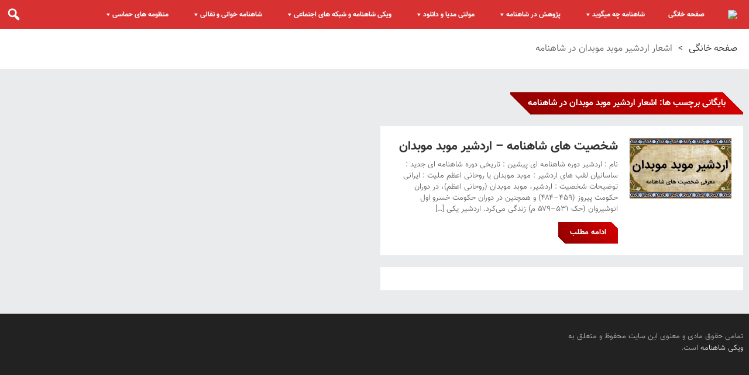

--- FILE ---
content_type: text/html; charset=UTF-8
request_url: https://wikishahnameh.com/tag/%D8%A7%D8%B4%D8%B9%D8%A7%D8%B1-%D8%A7%D8%B1%D8%AF%D8%B4%DB%8C%D8%B1-%D9%85%D9%88%D8%A8%D8%AF-%D9%85%D9%88%D8%A8%D8%AF%D8%A7%D9%86-%D8%AF%D8%B1-%D8%B4%D8%A7%D9%87%D9%86%D8%A7%D9%85%D9%87/
body_size: 12401
content:
<!DOCTYPE html>
<html dir="rtl" lang="fa-IR" class="no-js">
<head>
 	 
 	<meta charset="UTF-8">
 	<link rel="pingback" href="https://wikishahnameh.com/xmlrpc.php">
      
	<meta name='robots' content='index, follow, max-image-preview:large, max-snippet:-1, max-video-preview:-1' />
	<style>img:is([sizes="auto" i], [sizes^="auto," i]) { contain-intrinsic-size: 3000px 1500px }</style>
	
	<!-- This site is optimized with the Yoast SEO plugin v26.8 - https://yoast.com/product/yoast-seo-wordpress/ -->
	<title>اشعار اردشیر موبد موبدان در شاهنامه - ویکی شاهنامه</title>
	<link rel="canonical" href="https://wikishahnameh.com/tag/اشعار-اردشیر-موبد-موبدان-در-شاهنامه/" />
	<meta property="og:locale" content="fa_IR" />
	<meta property="og:type" content="article" />
	<meta property="og:title" content="اشعار اردشیر موبد موبدان در شاهنامه - ویکی شاهنامه" />
	<meta property="og:url" content="https://wikishahnameh.com/tag/اشعار-اردشیر-موبد-موبدان-در-شاهنامه/" />
	<meta property="og:site_name" content="ویکی شاهنامه" />
	<meta name="twitter:card" content="summary_large_image" />
	<script type="application/ld+json" class="yoast-schema-graph">{"@context":"https://schema.org","@graph":[{"@type":"CollectionPage","@id":"https://wikishahnameh.com/tag/%d8%a7%d8%b4%d8%b9%d8%a7%d8%b1-%d8%a7%d8%b1%d8%af%d8%b4%db%8c%d8%b1-%d9%85%d9%88%d8%a8%d8%af-%d9%85%d9%88%d8%a8%d8%af%d8%a7%d9%86-%d8%af%d8%b1-%d8%b4%d8%a7%d9%87%d9%86%d8%a7%d9%85%d9%87/","url":"https://wikishahnameh.com/tag/%d8%a7%d8%b4%d8%b9%d8%a7%d8%b1-%d8%a7%d8%b1%d8%af%d8%b4%db%8c%d8%b1-%d9%85%d9%88%d8%a8%d8%af-%d9%85%d9%88%d8%a8%d8%af%d8%a7%d9%86-%d8%af%d8%b1-%d8%b4%d8%a7%d9%87%d9%86%d8%a7%d9%85%d9%87/","name":"اشعار اردشیر موبد موبدان در شاهنامه - ویکی شاهنامه","isPartOf":{"@id":"https://wikishahnameh.com/#website"},"primaryImageOfPage":{"@id":"https://wikishahnameh.com/tag/%d8%a7%d8%b4%d8%b9%d8%a7%d8%b1-%d8%a7%d8%b1%d8%af%d8%b4%db%8c%d8%b1-%d9%85%d9%88%d8%a8%d8%af-%d9%85%d9%88%d8%a8%d8%af%d8%a7%d9%86-%d8%af%d8%b1-%d8%b4%d8%a7%d9%87%d9%86%d8%a7%d9%85%d9%87/#primaryimage"},"image":{"@id":"https://wikishahnameh.com/tag/%d8%a7%d8%b4%d8%b9%d8%a7%d8%b1-%d8%a7%d8%b1%d8%af%d8%b4%db%8c%d8%b1-%d9%85%d9%88%d8%a8%d8%af-%d9%85%d9%88%d8%a8%d8%af%d8%a7%d9%86-%d8%af%d8%b1-%d8%b4%d8%a7%d9%87%d9%86%d8%a7%d9%85%d9%87/#primaryimage"},"thumbnailUrl":"https://wikishahnameh.com/wp-content/uploads/2020/03/303-character-wikishahnameh_com.jpg","breadcrumb":{"@id":"https://wikishahnameh.com/tag/%d8%a7%d8%b4%d8%b9%d8%a7%d8%b1-%d8%a7%d8%b1%d8%af%d8%b4%db%8c%d8%b1-%d9%85%d9%88%d8%a8%d8%af-%d9%85%d9%88%d8%a8%d8%af%d8%a7%d9%86-%d8%af%d8%b1-%d8%b4%d8%a7%d9%87%d9%86%d8%a7%d9%85%d9%87/#breadcrumb"},"inLanguage":"fa-IR"},{"@type":"ImageObject","inLanguage":"fa-IR","@id":"https://wikishahnameh.com/tag/%d8%a7%d8%b4%d8%b9%d8%a7%d8%b1-%d8%a7%d8%b1%d8%af%d8%b4%db%8c%d8%b1-%d9%85%d9%88%d8%a8%d8%af-%d9%85%d9%88%d8%a8%d8%af%d8%a7%d9%86-%d8%af%d8%b1-%d8%b4%d8%a7%d9%87%d9%86%d8%a7%d9%85%d9%87/#primaryimage","url":"https://wikishahnameh.com/wp-content/uploads/2020/03/303-character-wikishahnameh_com.jpg","contentUrl":"https://wikishahnameh.com/wp-content/uploads/2020/03/303-character-wikishahnameh_com.jpg","width":750,"height":272},{"@type":"BreadcrumbList","@id":"https://wikishahnameh.com/tag/%d8%a7%d8%b4%d8%b9%d8%a7%d8%b1-%d8%a7%d8%b1%d8%af%d8%b4%db%8c%d8%b1-%d9%85%d9%88%d8%a8%d8%af-%d9%85%d9%88%d8%a8%d8%af%d8%a7%d9%86-%d8%af%d8%b1-%d8%b4%d8%a7%d9%87%d9%86%d8%a7%d9%85%d9%87/#breadcrumb","itemListElement":[{"@type":"ListItem","position":1,"name":"خانه","item":"https://wikishahnameh.com/"},{"@type":"ListItem","position":2,"name":"اشعار اردشیر موبد موبدان در شاهنامه"}]},{"@type":"WebSite","@id":"https://wikishahnameh.com/#website","url":"https://wikishahnameh.com/","name":"ویکی شاهنامه - شاهنامه برای همه","description":"ویکی شاهنامه ، شاهنامه برای همه","publisher":{"@id":"https://wikishahnameh.com/#organization"},"potentialAction":[{"@type":"SearchAction","target":{"@type":"EntryPoint","urlTemplate":"https://wikishahnameh.com/?s={search_term_string}"},"query-input":{"@type":"PropertyValueSpecification","valueRequired":true,"valueName":"search_term_string"}}],"inLanguage":"fa-IR"},{"@type":"Organization","@id":"https://wikishahnameh.com/#organization","name":"ویکی شاهنامه","url":"https://wikishahnameh.com/","logo":{"@type":"ImageObject","inLanguage":"fa-IR","@id":"https://wikishahnameh.com/#/schema/logo/image/","url":"https://wikishahnameh.com/wp-content/uploads/2023/11/Logo-Red.png","contentUrl":"https://wikishahnameh.com/wp-content/uploads/2023/11/Logo-Red.png","width":350,"height":108,"caption":"ویکی شاهنامه"},"image":{"@id":"https://wikishahnameh.com/#/schema/logo/image/"}}]}</script>
	<!-- / Yoast SEO plugin. -->



<script>
var MP3jPLAYLISTS = [];
var MP3jPLAYERS = [];
</script>
<script type="text/javascript">
/* <![CDATA[ */
window._wpemojiSettings = {"baseUrl":"https:\/\/s.w.org\/images\/core\/emoji\/16.0.1\/72x72\/","ext":".png","svgUrl":"https:\/\/s.w.org\/images\/core\/emoji\/16.0.1\/svg\/","svgExt":".svg","source":{"concatemoji":"https:\/\/wikishahnameh.com\/wp-includes\/js\/wp-emoji-release.min.js?ver=6.8.3"}};
/*! This file is auto-generated */
!function(s,n){var o,i,e;function c(e){try{var t={supportTests:e,timestamp:(new Date).valueOf()};sessionStorage.setItem(o,JSON.stringify(t))}catch(e){}}function p(e,t,n){e.clearRect(0,0,e.canvas.width,e.canvas.height),e.fillText(t,0,0);var t=new Uint32Array(e.getImageData(0,0,e.canvas.width,e.canvas.height).data),a=(e.clearRect(0,0,e.canvas.width,e.canvas.height),e.fillText(n,0,0),new Uint32Array(e.getImageData(0,0,e.canvas.width,e.canvas.height).data));return t.every(function(e,t){return e===a[t]})}function u(e,t){e.clearRect(0,0,e.canvas.width,e.canvas.height),e.fillText(t,0,0);for(var n=e.getImageData(16,16,1,1),a=0;a<n.data.length;a++)if(0!==n.data[a])return!1;return!0}function f(e,t,n,a){switch(t){case"flag":return n(e,"\ud83c\udff3\ufe0f\u200d\u26a7\ufe0f","\ud83c\udff3\ufe0f\u200b\u26a7\ufe0f")?!1:!n(e,"\ud83c\udde8\ud83c\uddf6","\ud83c\udde8\u200b\ud83c\uddf6")&&!n(e,"\ud83c\udff4\udb40\udc67\udb40\udc62\udb40\udc65\udb40\udc6e\udb40\udc67\udb40\udc7f","\ud83c\udff4\u200b\udb40\udc67\u200b\udb40\udc62\u200b\udb40\udc65\u200b\udb40\udc6e\u200b\udb40\udc67\u200b\udb40\udc7f");case"emoji":return!a(e,"\ud83e\udedf")}return!1}function g(e,t,n,a){var r="undefined"!=typeof WorkerGlobalScope&&self instanceof WorkerGlobalScope?new OffscreenCanvas(300,150):s.createElement("canvas"),o=r.getContext("2d",{willReadFrequently:!0}),i=(o.textBaseline="top",o.font="600 32px Arial",{});return e.forEach(function(e){i[e]=t(o,e,n,a)}),i}function t(e){var t=s.createElement("script");t.src=e,t.defer=!0,s.head.appendChild(t)}"undefined"!=typeof Promise&&(o="wpEmojiSettingsSupports",i=["flag","emoji"],n.supports={everything:!0,everythingExceptFlag:!0},e=new Promise(function(e){s.addEventListener("DOMContentLoaded",e,{once:!0})}),new Promise(function(t){var n=function(){try{var e=JSON.parse(sessionStorage.getItem(o));if("object"==typeof e&&"number"==typeof e.timestamp&&(new Date).valueOf()<e.timestamp+604800&&"object"==typeof e.supportTests)return e.supportTests}catch(e){}return null}();if(!n){if("undefined"!=typeof Worker&&"undefined"!=typeof OffscreenCanvas&&"undefined"!=typeof URL&&URL.createObjectURL&&"undefined"!=typeof Blob)try{var e="postMessage("+g.toString()+"("+[JSON.stringify(i),f.toString(),p.toString(),u.toString()].join(",")+"));",a=new Blob([e],{type:"text/javascript"}),r=new Worker(URL.createObjectURL(a),{name:"wpTestEmojiSupports"});return void(r.onmessage=function(e){c(n=e.data),r.terminate(),t(n)})}catch(e){}c(n=g(i,f,p,u))}t(n)}).then(function(e){for(var t in e)n.supports[t]=e[t],n.supports.everything=n.supports.everything&&n.supports[t],"flag"!==t&&(n.supports.everythingExceptFlag=n.supports.everythingExceptFlag&&n.supports[t]);n.supports.everythingExceptFlag=n.supports.everythingExceptFlag&&!n.supports.flag,n.DOMReady=!1,n.readyCallback=function(){n.DOMReady=!0}}).then(function(){return e}).then(function(){var e;n.supports.everything||(n.readyCallback(),(e=n.source||{}).concatemoji?t(e.concatemoji):e.wpemoji&&e.twemoji&&(t(e.twemoji),t(e.wpemoji)))}))}((window,document),window._wpemojiSettings);
/* ]]> */
</script>
<style id='wp-emoji-styles-inline-css' type='text/css'>

	img.wp-smiley, img.emoji {
		display: inline !important;
		border: none !important;
		box-shadow: none !important;
		height: 1em !important;
		width: 1em !important;
		margin: 0 0.07em !important;
		vertical-align: -0.1em !important;
		background: none !important;
		padding: 0 !important;
	}
</style>
<link rel='stylesheet' id='azar_style-css' href='https://wikishahnameh.com/wp-content/themes/azar/style.css?ver=1.2' type='text/css' media='all' />
<style id='azar_style-inline-css' type='text/css'>
body {background-color:#eaebec;}body.rtl ,body input, body select,body textarea,body.rtl .button,body a.button ,.fht-table,
			.fht-table thead,
			.fht-table tfoot,
			.fht-table tbody,
			.fht-table tr,
			.fht-table th,
			.fht-table td  {font-family:'sao-vazir','roboto',tahoma;} 
		@font-face {
			font-family: 'sao-vazir';
			font-weight:normal;
			font-weight:400;
			src: url('https://wikishahnameh.com/wp-content/themes/azar/fonts/vazir.woff') format('woff');
		}
		@font-face {
			font-family: 'sao-vazir';
			font-weight:bold;
			font-weight:700;
			src: url('https://wikishahnameh.com/wp-content/themes/azar/fonts/vazir-bold.woff') format('woff');
		} 
	p,input,body{color:#606060; }a,.rd-title,.rd-review .rd-circular span,body.buddypress .rd-post .rd-post-content a{ color:#333333;}a:hover,.rd-bpost .rd-title a:hover,.rd-post .rd-title a:hover,#rd-sidebar .widget-container a:hover,.rd-wide-slider .rd-slide-post h3 .rd-title a:hover,
		.rd-login .rd-singin .rd-singin-footer li a:hover {color:#910000;}.main-menu ul li a:hover ,body .rd-pagenavi span.current,  .vorod,.rd-moreblock  a,.rd-morelink a,#submit
	.woocommerce #respond input#submit, .woocommerce a.button, .woocommerce button.button, .woocommerce input.button ,.woocommerce input.button:hover,#commentform #submit,#buddypress #members-directory-form div.item-list-tabs ul li.selected span ,.rd-comment-navi .page-numbers.current,#rd-post-pagination .current-post-page,
	#buddypress div.item-list-tabs ul li.selected a, #buddypress div.item-list-tabs ul li.current a,#members-list-options a.selected,#groups-list-options a.selected,.widget #wp-calendar caption,
 	.woocommerce ul.products li.product .button,.rd-pagenavi a:hover,.woocommerce a.button.alt,.woocommerce a.button.alt:hover,.woocommerce span.onsale, .woocommerce-page span.onsale , .woocommerce input.button.alt,.button,.button:hover,.woocommerce a.button:hover ,#searchsubmit,.woocommerce div.product form.cart .button,.woocommerce div.product form.cart .button:hover,.woocommerce #respond input#submit.alt:hover, .woocommerce a.button.alt:hover, .woocommerce button.button.alt:hover, .woocommerce input.button.alt:hover,.rd-widget-search .rd-search-button ,.rd-breakingnews span,body .lSSlideOuter .lSPager.lSpg > li:hover a,body .lSSlideOuter .lSPager.lSpg > li.active a,.rd-bottom-thumb-text .lSGallery li.active ,.rd-bottom-thumb-text .lSGallery li.active a ,.rd-bottom-thumb-text .lSGallery li.active a ,.rd-bottom-text .lSGallery li.active ,.rd-inner-bottom-text .lSGallery li.active,button, input[type="submit"], input[type="button"], input[type="reset"],#buddypress div.item-list-tabs ul li  a span ,#rd-wrapper .rd-title-box a.rd-active,#rd-wrapper .rd-timer{
		background-color: #d30000; 
		color: #ffffff !important;
   	}.rd-widget-search .rd-search-icon::before,.rd-review-title ,.rd-authorbio ul,
   .rd-panel  strong,.rd-dropcapsimple,  .woocommerce .star-rating span, .woocommerce-page .star-rating span ,.woocommerce p.stars a::before, .rd-masthead .rd-nav-menu  li.current-menu-item.li-depth-1 .rd-depth-1,.rd-masthead .rd-nav-menu  li.current-menu-item.li-depth-2 .rd-depth-2,.rd-masthead .rd-nav-menu  li.current-menu-item.li-depth-3 .rd-depth-3,.rd-masthead .rd-nav-menu  li.current-menu-item.li-depth-4 .rd-depth-4,.author-link .fn ,body #rd-wrapper  .rd-head-post-content .rd-meta .rd-author a,body #rd-wrapper .rd-single-item .rd-post .rd-meta .rd-author a,#buddypress div.item-list-tabs ul li.current  a span,.widget_text a,.rd-stars-score i::before,body #rd-wrapper  .rd-row-item .rd-module-item .rd-meta li.rd-author a{
  	color: #910000 !important;
	}body:not(.woocommerce) .rd-post-content a {color: #910000}.rd-navplus .rd-search,.rd-column:not(.rd-wide) .rd-featured .rd-post-list,.rd-grid  .rd-post-list,.rd-mini .rd-grid .rd-post,.rd-list  .rd-post-list,.rd-text .rd-post-list,.rd-space .rd-post-list,.rd-mini .rd-list  .rd-post-list, .rd-header-news,.rd-pagenavi,#rd-row-breadcrumbs ,.rd-post-nextprev,#comments,.widget:not(.rd-widget-post) .widget-container,.rd-line .rd-khat::before,.rd-header-news .rd-post,.none-masthead,.rd-title-box h4::after{border-color:  transparent !important;}#rd-wrapper .rd-line .rd-khat::before {border-top:solid 1px rgba(150,150,150,0.2) !important; border-bottom: solid 1px rgba(255,255,255,0.0) !important;}.rd-title-box .rd-active{
color: #ffffff !important;
   	}.rd-masthead-warp{min-height:50px;}.rd-masthead .rd-nav-menu,.rd-masthead .rd-search,.rd-masthead .rd-social, .rd-masthead .rd-login ,.rd-logo,.rd-masthead .rd-nav-menu ul li{ height:50px;line-height:50px;} .rd-masthead .rd-nav-menu  .sub-depth-0,.rd-masthead .rd-nav-menu .sub-posts,.rd-masthead  .rd-search-sub,.rd-masthead .rd-singin-warp{margin-top:50px!important ; }@media (max-width:979px) { .rd-masthead .rd-nav-menu ul ,.rd-masthead  .rd-search-sub,.rd-masthead .rd-singin-warp{margin-top:50px ; }}.rd-masthead-warp,.rd-masthead .sub-menu,.rd-masthead .rd-nav-menu .sub-posts,.rd-masthead .rd-nav-menu ul,.rd-masthead .rd-search-sub,.rd-masthead .rd-singout-warp 
			{background-color: #d83131} .rd-masthead li:not(.current-menu-item) a,.rd-masthead li:not(.current-menu-item),.rd-masthead i::before,.rd-masthead .rd-menu-icon::before,.rd-masthead .rd-input,
			.rd-masthead .rd-menu-active  a,.rd-masthead .rd-search-button,.rd-wrapper .rd-masthead ul ul.sub-menu li:not(.current-menu-item) a{color: #ffffff!important;}.rd_layout_6 .rd-masthead li.current-menu-item a,.rd_layout_7 .rd-masthead li.current-menu-item a,.rd_layout_8 .rd-masthead li.current-menu-item a,.rd-masthead  .rd-menu-down,.rd-masthead  .rd-menu-up{color: #ffffff!important; text-shadow:0px 0px;}.rd-masthead-warp,.rd-masthead .rd-nav-menu ul li a.rd-depth-0,.rd-masthead .rd-login,header .rd-social,.rd-masthead .rd-login{ border:none !important;}.rd-masthead .rd-nav-menu ul li a { padding: 0  20px;}.rd-navplus-warp {min-height: 30px;}.rd-navplus .rd-nav-menu ,.rd-navplus .rd-search,.rd-navplus .rd-login,.rd-navplus .rd-social,.rd-date-header
		{ height: 30px;line-height: 30px;}.rd-navplus  .rd-nav-menu  .sub-depth-0 ,.rd-navplus .rd-nav-menu .sub-posts,.rd-navplus .rd-search-sub {margin-top:30px !important; }@media (max-width:979px) {.rd-navplus .rd-nav-menu ul,.rd-navplus .rd-singin-warp {margin-top:30px; }}.rd-masthead .rd-nav-menu ul li a { padding: 0  20px;}.rd-navplus-warp,.rd-navplus .sub-menu,.rd-navplus .rd-nav-menu .sub-posts,.rd-navplus .rd-nav-menu ul,.rd-navplus  .rd-search-sub ,.rd-navplus .rd-singout-warp
			{background-color: #ffffff;}.rd-navplus li a,.rd-navplus .rd-date-header,.rd-navplus li,.rd-navplus a::before ,.rd-navplus i::before,.rd-navplus .rd-input ,.rd-navplus .rd-menu-active ,.rd-navplus  .rd-menu-down,.rd-navplus  .rd-menu-up{color: #2b2b2b!important;}.rd-navplus .rd-nav-menu ul li a  {padding: 0  22px ;}.rd-header-news{background:#ba2a2a;}.rd-post-brnews .rd-title a{color:#ffffff;}.rd-logo img {height: 40px;}a.rd-logo-title{font-size: 40px;color: #ffffff;}a.rd-logo-description {font-size: 15px;color: #ffffff;}a.rd-logo-title ,a.rd-logo-description{}#rd-row-breadcrumbs{ background: #ffffff !important;}.rd-breadcrumbs li,.rd-breadcrumbs a,.rd-breadcrumbs span{ color: #2b2b2b !important;}body #rd-wrapper .rd-row-item .rd-title-box span.rd-active,body #rd-wrapper .rd-row-item #rd-wrapper .rd-title-box a,body #rd-wrapper .rd-category a,.rd-circular, .rd-title-box span:hover,#rd-wrapper .rd-readmore a, .rd-masthead .rd-nav-menu li.current-menu-item.li-depth-0 .rd-depth-0,.rd-tags li span{background: #d30000 ; 
background: -moz-linear-gradient(45deg, rgba(255,255,255,0) 8%, #d30000 8%, hsl(0,100%,29%) 92%, rgba(255,255,255,0) 92%); /* FF3.6-15 */
background: -webkit-linear-gradient(45deg, rgba(255,255,255,0) 8%,#d30000 8%,hsl(0,100%,29%) 92%,rgba(255,255,255,0) 92%); /* Chrome10-25,Safari5.1-6 */
background: linear-gradient(-135deg, rgba(255,255,255,0) 8%,#d30000 8%,hsl(0,100%,29%) 92%,rgba(255,255,255,0) 92%); /* W3C, IE10+, FF16+, Chrome26+, Opera12+, Safari7+ */
 } .rd-featured-image-meta .rd-circular:before{
		background: -moz-linear-gradient(15deg, rgba(255,255,255,0) 30%, #d30000 30%); /* FF3.6-15 */
background: -webkit-linear-gradient(15deg, rgba(255,255,255,0) 30%,#d30000 30%); /* Chrome10-25,Safari5.1-6 */
background: linear-gradient(-105deg, rgba(255,255,255,0) 30%,#d30000 30%); /* W3C, IE10+, FF16+, Chrome26+, Opera12+, Safari7+ */
	}body #rd-wrapper .rd-row-item .rd-title-box span.rd-active, body #rd-wrapper .rd-row-item .rd-title-box a.rd-active,.rd-category a, .rd-title-box span:hover,#rd-wrapper .rd-readmore a,#rd-wrapper .rd-category a,#rd-wrapper .rd-circular span,#rd-wrapper .rd-circular span:before{color: #ffffff  !important;  }.rd-pagenavi .rd-page-number,  .rd-post-module-1.rd-post .rd-post-warp ,.rd-single-post,#comments ,.rd-related .rd-post-list,  .rd-post-module-4.rd-post .rd-post-warp ,  .rd-post-module-2.rd-post .rd-post-warp ,.widget:not(.rd-widget-post) .widget-container,.rd-post-list-notsearch .rd-sorry,rd-post-list-404{background:#ffffff} .rd-footer-warp,.rd-footer .rd-post-background{background-color: #222222 ;}.rd-footer .rd-title h4 a,.rd-footer a{color: #eeeeee  !important;} .rd-footer, .rd-footer p ,.rd-footer input,.rd-footer .rd-excerpt,.rd-footer .rd-title-box a,.rd-footer .rd-title-box span{color: #bbbbbb !important;}
</style>
<link rel='stylesheet' id='azar_edit_font_awesome-css' href='https://wikishahnameh.com/wp-content/themes/azar/css/font-awesome.min.css?ver=1.1' type='text/css' media='all' />
<link rel='stylesheet' id='azar_post-css' href='https://wikishahnameh.com/wp-content/themes/azar/css/post.css?ver=1.1' type='text/css' media='all' />
<link rel='stylesheet' id='azar_featured-css' href='https://wikishahnameh.com/wp-content/themes/azar/css/featured.css?ver=1.1' type='text/css' media='all' />
<link rel='stylesheet' id='azar_grid-css' href='https://wikishahnameh.com/wp-content/themes/azar/css/grid.css?ver=1.1' type='text/css' media='all' />
<link rel='stylesheet' id='azar_list-css' href='https://wikishahnameh.com/wp-content/themes/azar/css/list.css?ver=1.1' type='text/css' media='all' />
<link rel='stylesheet' id='dashicons-css' href='https://wikishahnameh.com/wp-includes/css/dashicons.min.css?ver=6.8.3' type='text/css' media='all' />
<link rel='stylesheet' id='mp3-jplayer-css' href='https://wikishahnameh.com/wp-content/plugins/monday/css/monday-orig.css?ver=2.7.3' type='text/css' media='all' />
<script type="text/javascript" src="https://wikishahnameh.com/wp-includes/js/jquery/jquery.min.js?ver=3.7.1" id="jquery-core-js"></script>
<script type="text/javascript" src="https://wikishahnameh.com/wp-includes/js/jquery/jquery-migrate.min.js?ver=3.4.1" id="jquery-migrate-js"></script>
<script type="text/javascript" src="https://wikishahnameh.com/wp-content/themes/azar/js/lightslider.js?ver=6.8.3" id="azar_lightslider-js"></script>
<script type="text/javascript" id="azar-scripts-js-extra">
/* <![CDATA[ */
var azar_js = {"ajaxurl":"https:\/\/wikishahnameh.com\/wp-admin\/admin-ajax.php"};
/* ]]> */
</script>
<script type="text/javascript" src="https://wikishahnameh.com/wp-content/themes/azar/js/scripts.js?ver=1.2" id="azar-scripts-js"></script>
<script type="text/javascript" id="azar-scripts-js-after">
/* <![CDATA[ */
(function(html){html.className = html.className.replace(/\bno-js\b/,'js')})(document.documentElement);
/* ]]> */
</script>
<script type="text/javascript" src="https://wikishahnameh.com/wp-content/themes/azar/js/html5shiv.js?ver=6.8.3" id="azar_html5-js"></script>
<link rel="https://api.w.org/" href="https://wikishahnameh.com/wp-json/" /><link rel="alternate" title="JSON" type="application/json" href="https://wikishahnameh.com/wp-json/wp/v2/tags/1451" /><link rel="EditURI" type="application/rsd+xml" title="RSD" href="https://wikishahnameh.com/xmlrpc.php?rsd" />
<meta name="generator" content="WordPress 6.8.3" />
<!-- start Simple Custom CSS and JS -->
<!-- Add HTML code to the header or the footer.

For example, you can use the following code for loading the jQuery library from Google CDN:
<script src="https://ajax.googleapis.com/ajax/libs/jquery/3.6.0/jquery.min.js"></script>

or the following one for loading the Bootstrap library from jsDelivr:
<link href="https://cdn.jsdelivr.net/npm/bootstrap@5.1.3/dist/css/bootstrap.min.css" rel="stylesheet" integrity="sha384-1BmE4kWBq78iYhFldvKuhfTAU6auU8tT94WrHftjDbrCEXSU1oBoqyl2QvZ6jIW3" crossorigin="anonymous">

-- End of the comment --> 

<!-- Global site tag (gtag.js) - Google Analytics -->


<script async src="https://www.googletagmanager.com/gtag/js?id=G-B14TF4XKRQ"></script>
<script>
  window.dataLayer = window.dataLayer || [];
  function gtag(){dataLayer.push(arguments);}
  gtag('js', new Date());

  gtag('config', 'G-B14TF4XKRQ');
</script>
<!-- end Simple Custom CSS and JS -->
<!-- start Simple Custom CSS and JS -->
<style type="text/css">
/* Add your CSS code here.

For example:
.example {
    color: red;
}

For brushing up on your CSS knowledge, check out http://www.w3schools.com/css/css_syntax.asp

End of comment */ 

.m1 {
  display:inline-block;
  float:right;
  width:45%;
}

.m2 {
  display:inline-block;
  margin-right: 60px;
  width: 45%;
  float: left;
}

.b {
  text-align:center;
  line-height: 6px;
  margin: auto !important;
}

.m1 p {
  text-align:left;
}

.m2 p {
  text-align:right;
}</style>
<!-- end Simple Custom CSS and JS -->
  
    
 	 	<meta name="viewport" content="width=device-width, initial-scale=1">
 	
 
 	
	

	 
<link rel="icon" href="https://wikishahnameh.com/wp-content/uploads/2022/04/cropped-logo2-32x32.jpg" sizes="32x32" />
<link rel="icon" href="https://wikishahnameh.com/wp-content/uploads/2022/04/cropped-logo2-192x192.jpg" sizes="192x192" />
<link rel="apple-touch-icon" href="https://wikishahnameh.com/wp-content/uploads/2022/04/cropped-logo2-180x180.jpg" />
<meta name="msapplication-TileImage" content="https://wikishahnameh.com/wp-content/uploads/2022/04/cropped-logo2-270x270.jpg" />

</head>
<body class="rtl archive tag tag-1451 wp-theme-azar">
    
<div id="rd-wrapper" class="rd-wrapper">
	<header >
    
	    
        
    <div class="rd-masthead-warp ">
        <div class="rd-masthead-middle ">
            <div class="rd-masthead">
 
				<div class="rd-logo rd-logo-right">
					<h2 class="rd-logo-warp">
													<a  title="ویکی شاهنامه" href="https://wikishahnameh.com/">ویکی شاهنامه ویکی شاهنامه ، شاهنامه برای همه<img alt="ویکی شاهنامه" src="http://wikishahnameh.com/wp-content/uploads/2020/02/logo2.png" width="" height="40" /></a>
                                    
											</h2>
				</div>
                                 
				<div class="none-masthead">
     			 
                    <div class="rd-search rd-search-left"><a class="rd-search-icon"><i></i></a><div class="rd-search-sub"><form method="get" class="rd-searchform" action="https://wikishahnameh.com/"><input type="text" name="s" class="rd-search-text rd-input" value="" placeholder="جستجو..." /><i class="rd-search-icon"></i><input type="submit" name="btnSubmit" class="rd-search-button" value="" /></form> </div></div>                        
                         
                     	
    
					 

					<div class="rd-nav-menu rd-menu-right">
                     	<a class="rd-menu-icon"></a>
						<ul id="menu-menu-1" class="menu"><li id="menu-item-2789" class=" li-depth-0 rd-menu- home menu-item menu-item-type-custom menu-item-object-custom menu-item-home menu-item-2789"><a href="http://wikishahnameh.com/" class="rd-depth-0   rd-icon-type-font">صفحه خانگی</a></li>
<li id="menu-item-9675" class=" li-depth-0 rd-menu- menu-item menu-item-type-custom menu-item-object-custom menu-item-has-children menu-item-9675"><a href="#" class="rd-depth-0   rd-icon-type-font">شاهنامه چه میگوید</a>
<ul class="sub-menu  sub-depth-0 ">
	<li id="menu-item-2979" class=" li-depth-1 rd-menu- menu-item menu-item-type-custom menu-item-object-custom menu-item-2979"><a href="http://wikishahnameh.com/%d9%85%d8%aa%d9%86-%d8%b4%d8%a7%d9%87%d9%86%d8%a7%d9%85%d9%87/" class="rd-depth-1   rd-icon-type-font">متن کامل شاهنامه</a></li>
	<li id="menu-item-30337" class=" li-depth-1 rd-menu- menu-item menu-item-type-custom menu-item-object-custom menu-item-30337"><a href="http://wikishahnameh.com/%d8%af%d8%a7%d8%b3%d8%aa%d8%a7%d9%86-%d9%87%d8%a7%db%8c-%d8%a8%d8%b1%da%af%d8%b2%db%8c%d8%af%d9%87-%d8%b4%d8%a7%d9%87%d9%86%d8%a7%d9%85%d9%87/" class="rd-depth-1   rd-icon-type-font">داستان های شاهنامه به نثر</a></li>
	<li id="menu-item-2842" class=" li-depth-1 rd-menu- menu-item menu-item-type-custom menu-item-object-custom menu-item-2842"><a href="http://wikishahnameh.com/%d8%ae%d9%84%d8%a7%d8%b5%d9%87-%d8%a8%d8%ae%d8%b4-%d9%87%d8%a7%db%8c-%d8%b4%d8%a7%d9%87%d9%86%d8%a7%d9%85%d9%87/" class="rd-depth-1   rd-icon-type-font">خلاصه بخش های شاهنامه</a></li>
	<li id="menu-item-30338" class=" li-depth-1 rd-menu- menu-item menu-item-type-custom menu-item-object-custom menu-item-30338"><a href="http://wikishahnameh.com/%d9%84%db%8c%d8%b3%d8%aa-%d8%b4%d8%ae%d8%b5%db%8c%d8%aa-%d9%87%d8%a7%db%8c-%d8%b4%d8%a7%d9%87%d9%86%d8%a7%d9%85%d9%87/" class="rd-depth-1   rd-icon-type-font">شخصیت های شاهنامه</a></li>
	<li id="menu-item-23560" class=" li-depth-1 rd-menu- menu-item menu-item-type-post_type menu-item-object-page menu-item-23560"><a href="https://wikishahnameh.com/%d9%86%d8%a7%d9%85%d9%87%d8%a7%db%8c-%d8%ae%d8%a7%d8%b5-%d8%b4%d8%a7%d9%87%d9%86%d8%a7%d9%85%d9%87/" class="rd-depth-1   rd-icon-type-font">انتخاب نام فرزند از شاهنامه</a></li>
	<li id="menu-item-28337" class=" li-depth-1 rd-menu- menu-item menu-item-type-post_type menu-item-object-page menu-item-28337"><a href="https://wikishahnameh.com/%d8%b6%d8%b1%d8%a8-%d8%a7%d9%84%d9%85%d8%ab%d9%84-%d9%87%d8%a7%db%8c-%d8%b4%d8%a7%d9%87%d9%86%d8%a7%d9%85%d9%87/" class="rd-depth-1   rd-icon-type-font">ضرب المثل های شاهنامه</a></li>
	<li id="menu-item-9671" class=" li-depth-1 rd-menu- menu-item menu-item-type-post_type menu-item-object-page menu-item-9671"><a href="https://wikishahnameh.com/%d8%a7%d9%84%d9%81-%da%a9%d9%84%db%8c%d8%a7%d8%aa-%d8%a7%d8%b3%d8%a7%d8%b3%db%8c-%d8%b4%d8%a7%d9%87%d9%86%d8%a7%d9%85%d9%87/%d9%85%d8%b9%d8%b1%d9%81%db%8c-%d9%81%d8%b1%d8%af%d9%88%d8%b3%db%8c-%d8%b2%d9%86%d8%af%da%af%db%8c%d9%86%d8%a7%d9%85%d9%87/" class="rd-depth-1   rd-icon-type-font">زندگی نامه و معرفی حکیم فردوسی</a></li>
	<li id="menu-item-9669" class=" li-depth-1 rd-menu- menu-item menu-item-type-post_type menu-item-object-page menu-item-9669"><a href="https://wikishahnameh.com/%d8%a7%d9%84%d9%81-%da%a9%d9%84%db%8c%d8%a7%d8%aa-%d8%a7%d8%b3%d8%a7%d8%b3%db%8c-%d8%b4%d8%a7%d9%87%d9%86%d8%a7%d9%85%d9%87/%d8%aa%d8%a7%d8%b1%db%8c%d8%ae%da%86%d9%87-%d8%b4%da%a9%d9%84-%da%af%db%8c%d8%b1%db%8c-%d8%b4%d8%a7%d9%87%d9%86%d8%a7%d9%85%d9%87/" class="rd-depth-1   rd-icon-type-font">تاریخچه شکل گیری شاهنامه</a></li>
	<li id="menu-item-9660" class=" li-depth-1 rd-menu- menu-item menu-item-type-post_type menu-item-object-page menu-item-has-children menu-item-9660"><a href="https://wikishahnameh.com/%d8%a7%d9%84%d9%81-%da%a9%d9%84%db%8c%d8%a7%d8%aa-%d8%a7%d8%b3%d8%a7%d8%b3%db%8c-%d8%b4%d8%a7%d9%87%d9%86%d8%a7%d9%85%d9%87/%d9%85%d8%b9%d8%b1%d9%81%db%8c-%d8%af%d9%88%d8%b1%d9%87-%d9%87%d8%a7%db%8c-%d8%b4%d8%a7%d9%87%d9%86%d8%a7%d9%85%d9%87/" class="rd-depth-1   rd-icon-type-font">پیکربندی شاهنامه</a>
	<ul class="sub-menu  sub-depth-1 ">
		<li id="menu-item-9665" class=" li-depth-2 rd-menu- menu-item menu-item-type-post_type menu-item-object-page menu-item-has-children menu-item-9665"><a href="https://wikishahnameh.com/%d8%a7%d9%84%d9%81-%da%a9%d9%84%db%8c%d8%a7%d8%aa-%d8%a7%d8%b3%d8%a7%d8%b3%db%8c-%d8%b4%d8%a7%d9%87%d9%86%d8%a7%d9%85%d9%87/%d9%85%d8%b9%d8%b1%d9%81%db%8c-%d8%af%d9%88%d8%b1%d9%87-%d9%87%d8%a7%db%8c-%d8%b4%d8%a7%d9%87%d9%86%d8%a7%d9%85%d9%87/%d9%be%db%8c%da%a9%d8%b1%d8%a8%d9%86%d8%af%db%8c-%d8%b4%d8%a7%d9%87%d9%86%d8%a7%d9%85%d9%87-%d8%b4%db%8c%d9%88%d9%87-%d8%aa%d9%88%d8%b5%db%8c%d9%81%db%8c/" class="rd-depth-2   rd-icon-type-font">معرفی شیوه توصیفی</a>
		<ul class="sub-menu  sub-depth-2 ">
			<li id="menu-item-21317" class=" li-depth-3 rd-menu- menu-item menu-item-type-post_type menu-item-object-page menu-item-21317"><a href="https://wikishahnameh.com/%d8%a7%d9%84%d9%81-%da%a9%d9%84%db%8c%d8%a7%d8%aa-%d8%a7%d8%b3%d8%a7%d8%b3%db%8c-%d8%b4%d8%a7%d9%87%d9%86%d8%a7%d9%85%d9%87/%d9%85%d8%b9%d8%b1%d9%81%db%8c-%d8%af%d9%88%d8%b1%d9%87-%d9%87%d8%a7%db%8c-%d8%b4%d8%a7%d9%87%d9%86%d8%a7%d9%85%d9%87/%d9%be%db%8c%da%a9%d8%b1%d8%a8%d9%86%d8%af%db%8c-%d8%b4%d8%a7%d9%87%d9%86%d8%a7%d9%85%d9%87-%d8%b4%db%8c%d9%88%d9%87-%d8%aa%d9%88%d8%b5%db%8c%d9%81%db%8c/%d9%be%db%8c%da%a9%d8%b1%d8%a8%d9%86%d8%af%db%8c-%d8%b4%d8%a7%d9%87%d9%86%d8%a7%d9%85%d9%87-%d8%b4%db%8c%d9%88%d9%87-%d8%aa%d9%88%d8%b5%db%8c%d9%81%db%8c-%d8%a7%d8%b3%d8%b7%d9%88%d8%b1%d9%87-%d8%a7%db%8c/" class="rd-depth-3   rd-icon-type-font">دوره اسطوره ای شاهنامه</a></li>
			<li id="menu-item-21316" class=" li-depth-3 rd-menu- menu-item menu-item-type-post_type menu-item-object-page menu-item-21316"><a href="https://wikishahnameh.com/%d8%a7%d9%84%d9%81-%da%a9%d9%84%db%8c%d8%a7%d8%aa-%d8%a7%d8%b3%d8%a7%d8%b3%db%8c-%d8%b4%d8%a7%d9%87%d9%86%d8%a7%d9%85%d9%87/%d9%85%d8%b9%d8%b1%d9%81%db%8c-%d8%af%d9%88%d8%b1%d9%87-%d9%87%d8%a7%db%8c-%d8%b4%d8%a7%d9%87%d9%86%d8%a7%d9%85%d9%87/%d9%be%db%8c%da%a9%d8%b1%d8%a8%d9%86%d8%af%db%8c-%d8%b4%d8%a7%d9%87%d9%86%d8%a7%d9%85%d9%87-%d8%b4%db%8c%d9%88%d9%87-%d8%aa%d9%88%d8%b5%db%8c%d9%81%db%8c/%d9%be%db%8c%da%a9%d8%b1%d8%a8%d9%86%d8%af%db%8c-%d8%b4%d8%a7%d9%87%d9%86%d8%a7%d9%85%d9%87-%d8%b4%db%8c%d9%88%d9%87-%d8%aa%d9%88%d8%b5%db%8c%d9%81%db%8c-%d9%be%d9%87%d9%84%d9%88%d8%a7%d9%86%db%8c/" class="rd-depth-3   rd-icon-type-font">دوره پهلوانی شاهنامه</a></li>
			<li id="menu-item-21315" class=" li-depth-3 rd-menu- menu-item menu-item-type-post_type menu-item-object-page menu-item-21315"><a href="https://wikishahnameh.com/%d8%a7%d9%84%d9%81-%da%a9%d9%84%db%8c%d8%a7%d8%aa-%d8%a7%d8%b3%d8%a7%d8%b3%db%8c-%d8%b4%d8%a7%d9%87%d9%86%d8%a7%d9%85%d9%87/%d9%85%d8%b9%d8%b1%d9%81%db%8c-%d8%af%d9%88%d8%b1%d9%87-%d9%87%d8%a7%db%8c-%d8%b4%d8%a7%d9%87%d9%86%d8%a7%d9%85%d9%87/%d9%be%db%8c%da%a9%d8%b1%d8%a8%d9%86%d8%af%db%8c-%d8%b4%d8%a7%d9%87%d9%86%d8%a7%d9%85%d9%87-%d8%b4%db%8c%d9%88%d9%87-%d8%aa%d9%88%d8%b5%db%8c%d9%81%db%8c/%d9%be%db%8c%da%a9%d8%b1%d8%a8%d9%86%d8%af%db%8c-%d8%b4%d8%a7%d9%87%d9%86%d8%a7%d9%85%d9%87-%d8%b4%db%8c%d9%88%d9%87-%d8%aa%d9%88%d8%b5%db%8c%d9%81%db%8c-%d8%aa%d8%a7%d8%b1%db%8c%d8%ae%db%8c/" class="rd-depth-3   rd-icon-type-font">دوره تاریخی شاهنامه</a></li>
		</ul>
</li>
		<li id="menu-item-9666" class=" li-depth-2 rd-menu- menu-item menu-item-type-post_type menu-item-object-page menu-item-has-children menu-item-9666"><a href="https://wikishahnameh.com/%d8%a7%d9%84%d9%81-%da%a9%d9%84%db%8c%d8%a7%d8%aa-%d8%a7%d8%b3%d8%a7%d8%b3%db%8c-%d8%b4%d8%a7%d9%87%d9%86%d8%a7%d9%85%d9%87/%d9%85%d8%b9%d8%b1%d9%81%db%8c-%d8%af%d9%88%d8%b1%d9%87-%d9%87%d8%a7%db%8c-%d8%b4%d8%a7%d9%87%d9%86%d8%a7%d9%85%d9%87/%d9%be%db%8c%da%a9%d8%b1%d8%a8%d9%86%d8%af%db%8c-%d8%b4%d8%a7%d9%87%d9%86%d8%a7%d9%85%d9%87-%d8%b4%db%8c%d9%88%d9%87-%d8%aa%d8%a7%d8%b1%db%8c%d8%ae%db%8c/" class="rd-depth-2   rd-icon-type-font">معرفی شیوه تاریخی</a>
		<ul class="sub-menu  sub-depth-2 ">
			<li id="menu-item-21313" class=" li-depth-3 rd-menu- menu-item menu-item-type-post_type menu-item-object-page menu-item-21313"><a href="https://wikishahnameh.com/%d8%a7%d9%84%d9%81-%da%a9%d9%84%db%8c%d8%a7%d8%aa-%d8%a7%d8%b3%d8%a7%d8%b3%db%8c-%d8%b4%d8%a7%d9%87%d9%86%d8%a7%d9%85%d9%87/%d9%85%d8%b9%d8%b1%d9%81%db%8c-%d8%af%d9%88%d8%b1%d9%87-%d9%87%d8%a7%db%8c-%d8%b4%d8%a7%d9%87%d9%86%d8%a7%d9%85%d9%87/%d9%be%db%8c%da%a9%d8%b1%d8%a8%d9%86%d8%af%db%8c-%d8%b4%d8%a7%d9%87%d9%86%d8%a7%d9%85%d9%87-%d8%b4%db%8c%d9%88%d9%87-%d8%aa%d8%a7%d8%b1%db%8c%d8%ae%db%8c/%d8%af%d9%88%d8%b1%d9%87-%d9%be%db%8c%d8%b4%d8%af%d8%a7%d8%af%db%8c%d8%a7%d9%86-%d8%b4%d8%a7%d9%87%d9%86%d8%a7%d9%85%d9%87/" class="rd-depth-3   rd-icon-type-font">دوره پیشدادیان شاهنامه</a></li>
			<li id="menu-item-21311" class=" li-depth-3 rd-menu- menu-item menu-item-type-post_type menu-item-object-page menu-item-21311"><a href="https://wikishahnameh.com/%d8%a7%d9%84%d9%81-%da%a9%d9%84%db%8c%d8%a7%d8%aa-%d8%a7%d8%b3%d8%a7%d8%b3%db%8c-%d8%b4%d8%a7%d9%87%d9%86%d8%a7%d9%85%d9%87/%d9%85%d8%b9%d8%b1%d9%81%db%8c-%d8%af%d9%88%d8%b1%d9%87-%d9%87%d8%a7%db%8c-%d8%b4%d8%a7%d9%87%d9%86%d8%a7%d9%85%d9%87/%d9%be%db%8c%da%a9%d8%b1%d8%a8%d9%86%d8%af%db%8c-%d8%b4%d8%a7%d9%87%d9%86%d8%a7%d9%85%d9%87-%d8%b4%db%8c%d9%88%d9%87-%d8%aa%d8%a7%d8%b1%db%8c%d8%ae%db%8c/%d8%af%d9%88%d8%b1%d9%87-%da%a9%db%8c%d8%a7%d9%86%db%8c%d8%a7%d9%86-%d8%b4%d8%a7%d9%87%d9%86%d8%a7%d9%85%d9%87/" class="rd-depth-3   rd-icon-type-font">دوره کیانیان شاهنامه</a></li>
			<li id="menu-item-21314" class=" li-depth-3 rd-menu- menu-item menu-item-type-post_type menu-item-object-page menu-item-21314"><a href="https://wikishahnameh.com/%d8%a7%d9%84%d9%81-%da%a9%d9%84%db%8c%d8%a7%d8%aa-%d8%a7%d8%b3%d8%a7%d8%b3%db%8c-%d8%b4%d8%a7%d9%87%d9%86%d8%a7%d9%85%d9%87/%d9%85%d8%b9%d8%b1%d9%81%db%8c-%d8%af%d9%88%d8%b1%d9%87-%d9%87%d8%a7%db%8c-%d8%b4%d8%a7%d9%87%d9%86%d8%a7%d9%85%d9%87/%d9%be%db%8c%da%a9%d8%b1%d8%a8%d9%86%d8%af%db%8c-%d8%b4%d8%a7%d9%87%d9%86%d8%a7%d9%85%d9%87-%d8%b4%db%8c%d9%88%d9%87-%d8%aa%d8%a7%d8%b1%db%8c%d8%ae%db%8c/%d8%af%d9%88%d8%b1%d9%87-%d8%a7%d8%b4%da%a9%d8%a7%d9%86%db%8c%d8%a7%d9%86-%d8%b4%d8%a7%d9%87%d9%86%d8%a7%d9%85%d9%87/" class="rd-depth-3   rd-icon-type-font">دوره اشکانیان شاهنامه</a></li>
			<li id="menu-item-21312" class=" li-depth-3 rd-menu- menu-item menu-item-type-post_type menu-item-object-page menu-item-21312"><a href="https://wikishahnameh.com/%d8%a7%d9%84%d9%81-%da%a9%d9%84%db%8c%d8%a7%d8%aa-%d8%a7%d8%b3%d8%a7%d8%b3%db%8c-%d8%b4%d8%a7%d9%87%d9%86%d8%a7%d9%85%d9%87/%d9%85%d8%b9%d8%b1%d9%81%db%8c-%d8%af%d9%88%d8%b1%d9%87-%d9%87%d8%a7%db%8c-%d8%b4%d8%a7%d9%87%d9%86%d8%a7%d9%85%d9%87/%d9%be%db%8c%da%a9%d8%b1%d8%a8%d9%86%d8%af%db%8c-%d8%b4%d8%a7%d9%87%d9%86%d8%a7%d9%85%d9%87-%d8%b4%db%8c%d9%88%d9%87-%d8%aa%d8%a7%d8%b1%db%8c%d8%ae%db%8c/%d8%af%d9%88%d8%b1%d9%87-%d8%b3%d8%a7%d8%b3%d8%a7%d9%86%db%8c%d8%a7%d9%86-%d8%b4%d8%a7%d9%87%d9%86%d8%a7%d9%85%d9%87/" class="rd-depth-3   rd-icon-type-font">دوره ساسانیان شاهنامه</a></li>
		</ul>
</li>
		<li id="menu-item-9667" class=" li-depth-2 rd-menu- menu-item menu-item-type-post_type menu-item-object-page menu-item-has-children menu-item-9667"><a href="https://wikishahnameh.com/%d8%a7%d9%84%d9%81-%da%a9%d9%84%db%8c%d8%a7%d8%aa-%d8%a7%d8%b3%d8%a7%d8%b3%db%8c-%d8%b4%d8%a7%d9%87%d9%86%d8%a7%d9%85%d9%87/%d9%85%d8%b9%d8%b1%d9%81%db%8c-%d8%af%d9%88%d8%b1%d9%87-%d9%87%d8%a7%db%8c-%d8%b4%d8%a7%d9%87%d9%86%d8%a7%d9%85%d9%87/%d9%be%db%8c%da%a9%d8%b1%d8%a8%d9%86%d8%af%db%8c-%d8%b4%d8%a7%d9%87%d9%86%d8%a7%d9%85%d9%87-%d8%b4%db%8c%d9%88%d9%87-%d8%aa%d9%88%d8%b5%db%8c%d9%81%db%8c-%d8%aa%d8%a7%d8%b1%db%8c%d8%ae%db%8c/" class="rd-depth-2   rd-icon-type-font">معرفی شیوه توصیفی تاریخی</a>
		<ul class="sub-menu  sub-depth-2 ">
			<li id="menu-item-21310" class=" li-depth-3 rd-menu- menu-item menu-item-type-post_type menu-item-object-page menu-item-21310"><a href="https://wikishahnameh.com/%d9%be%db%8c%da%a9%d8%b1%d8%a8%d9%86%d8%af%db%8c-%d8%b4%d8%a7%d9%87%d9%86%d8%a7%d9%85%d9%87-%d8%b4%db%8c%d9%88%d9%87-%d8%aa%d9%88%d8%b5%db%8c%d9%81%db%8c-%d8%aa%d8%a7%d8%b1%db%8c%d8%ae%db%8c-%d8%a8%d8%ae%d8%b4-%d8%aa%d8%a7%d8%b1%db%8c%d8%ae-%d8%a7%d8%b3%d8%a7%d8%b7%db%8c%d8%b1%db%8c/" class="rd-depth-3   rd-icon-type-font">بخش تاریخ اساطیری</a></li>
			<li id="menu-item-21309" class=" li-depth-3 rd-menu- menu-item menu-item-type-post_type menu-item-object-page menu-item-21309"><a href="https://wikishahnameh.com/%d9%be%db%8c%da%a9%d8%b1%d8%a8%d9%86%d8%af%db%8c-%d8%b4%d8%a7%d9%87%d9%86%d8%a7%d9%85%d9%87-%d8%b4%db%8c%d9%88%d9%87-%d8%aa%d9%88%d8%b5%db%8c%d9%81%db%8c-%d8%aa%d8%a7%d8%b1%db%8c%d8%ae%db%8c-%d8%a8%d8%ae%d8%b4-%d8%aa%d8%a7%d8%b1%db%8c%d8%ae-%d8%af%db%8c%d9%86-%d8%a2%d9%88%d8%b1%db%8c/" class="rd-depth-3   rd-icon-type-font">بخش تاریخ دین آوری</a></li>
			<li id="menu-item-21308" class=" li-depth-3 rd-menu- menu-item menu-item-type-post_type menu-item-object-page menu-item-21308"><a href="https://wikishahnameh.com/%d9%be%db%8c%da%a9%d8%b1%d8%a8%d9%86%d8%af%db%8c-%d8%b4%d8%a7%d9%87%d9%86%d8%a7%d9%85%d9%87-%d8%b4%db%8c%d9%88%d9%87-%d8%aa%d9%88%d8%b5%db%8c%d9%81%db%8c-%d8%aa%d8%a7%d8%b1%db%8c%d8%ae%db%8c-%d8%a8%d8%ae%d8%b4-%d8%aa%d8%a7%d8%b1%db%8c%d8%ae-%d8%b1%d9%88%d8%a7%db%8c%db%8c/" class="rd-depth-3   rd-icon-type-font">بخش تاریخ روایی</a></li>
		</ul>
</li>
	</ul>
</li>
	<li id="menu-item-17405" class=" li-depth-1 rd-menu- menu-item menu-item-type-taxonomy menu-item-object-category menu-item-has-children menu-item-17405"><a href="https://wikishahnameh.com/category/%d8%ad%d8%a7%d9%85%db%8c%d8%a7%d9%86/" class="rd-depth-1   rd-icon-type-font">حامیان</a>
	<ul class="sub-menu  sub-depth-1 ">
		<li id="menu-item-17406" class=" li-depth-2 rd-menu- menu-item menu-item-type-taxonomy menu-item-object-category menu-item-17406"><a href="https://wikishahnameh.com/category/%d8%ad%d8%a7%d9%85%db%8c%d8%a7%d9%86/%d8%ad%d8%a7%d9%85%db%8c%d8%a7%d9%86-%d8%b4%d8%a7%d9%87%d9%86%d8%a7%d9%85%d9%87/" class="rd-depth-2   rd-icon-type-font">حامیان شاهنامه</a></li>
		<li id="menu-item-17407" class=" li-depth-2 rd-menu- menu-item menu-item-type-taxonomy menu-item-object-category menu-item-17407"><a href="https://wikishahnameh.com/category/%d8%ad%d8%a7%d9%85%db%8c%d8%a7%d9%86/%d8%ad%d8%a7%d9%85%db%8c%d8%a7%d9%86-%d9%88%db%8c%da%a9%db%8c-%d8%b4%d8%a7%d9%87%d9%86%d8%a7%d9%85%d9%87/" class="rd-depth-2   rd-icon-type-font">حامیان ویکی شاهنامه</a></li>
	</ul>
</li>
</ul>
</li>
<li id="menu-item-7739" class=" li-depth-0 rd-menu- menu-item menu-item-type-custom menu-item-object-custom menu-item-has-children menu-item-7739"><a href="#" class="rd-depth-0   rd-icon-type-font">پژوهش در شاهنامه</a>
<ul class="sub-menu  sub-depth-0 ">
	<li id="menu-item-9901" class=" li-depth-1 rd-menu- menu-item menu-item-type-taxonomy menu-item-object-category menu-item-9901"><a href="https://wikishahnameh.com/category/%d9%85%d9%82%d8%a7%d9%84%d8%a7%d8%aa-%d8%b4%d8%a7%d9%87%d9%86%d8%a7%d9%85%d9%87/" class="rd-depth-1   rd-icon-type-font">مقالات شاهنامه</a></li>
	<li id="menu-item-13999" class=" li-depth-1 rd-menu- menu-item menu-item-type-taxonomy menu-item-object-category menu-item-13999"><a href="https://wikishahnameh.com/category/%d8%ac%d8%ba%d8%b1%d8%a7%d9%81%db%8c%d8%a7%db%8c-%d8%b4%d8%a7%d9%87%d9%86%d8%a7%d9%85%d9%87/" class="rd-depth-1   rd-icon-type-font">جغرافیای شاهنامه</a></li>
	<li id="menu-item-9902" class=" li-depth-1 rd-menu- menu-item menu-item-type-taxonomy menu-item-object-category menu-item-has-children menu-item-9902"><a href="https://wikishahnameh.com/category/%d9%86%d8%b3%d8%ae%d9%87-%d9%87%d8%a7%db%8c-%d8%b4%d8%a7%d9%87%d9%86%d8%a7%d9%85%d9%87/" class="rd-depth-1   rd-icon-type-font">نسخه های شاهنامه</a>
	<ul class="sub-menu  sub-depth-1 ">
		<li id="menu-item-9903" class=" li-depth-2 rd-menu- menu-item menu-item-type-taxonomy menu-item-object-category menu-item-9903"><a href="https://wikishahnameh.com/category/%d9%86%d8%b3%d8%ae%d9%87-%d9%87%d8%a7%db%8c-%d8%b4%d8%a7%d9%87%d9%86%d8%a7%d9%85%d9%87/%d9%86%d8%b3%d8%ae%d9%87-%d9%87%d8%a7%db%8c-%da%86%d8%a7%d9%be%db%8c/" class="rd-depth-2   rd-icon-type-font">نسخه های چاپی شاهنامه</a></li>
		<li id="menu-item-9904" class=" li-depth-2 rd-menu- menu-item menu-item-type-taxonomy menu-item-object-category menu-item-9904"><a href="https://wikishahnameh.com/category/%d9%86%d8%b3%d8%ae%d9%87-%d9%87%d8%a7%db%8c-%d8%b4%d8%a7%d9%87%d9%86%d8%a7%d9%85%d9%87/%d9%86%d8%b3%d8%ae%d9%87-%d9%87%d8%a7%db%8c-%d8%af%d8%b3%d8%aa%d9%86%d9%88%db%8c%d8%b3/" class="rd-depth-2   rd-icon-type-font">نسخه های خطی شاهنامه</a></li>
	</ul>
</li>
	<li id="menu-item-22621" class=" li-depth-1 rd-menu- menu-item menu-item-type-post_type menu-item-object-page menu-item-22621"><a href="https://wikishahnameh.com/%da%a9%d8%aa%d8%a7%d8%a8-%d9%87%d8%a7%db%8c-%d8%b4%d8%a7%d9%87%d9%86%d8%a7%d9%85%d9%87/" class="rd-depth-1   rd-icon-type-font">کتاب های شاهنامه</a></li>
	<li id="menu-item-3105" class=" li-depth-1 rd-menu- menu-item menu-item-type-custom menu-item-object-custom menu-item-3105"><a href="http://wikishahnameh.com/%d9%84%db%8c%d8%b3%d8%aa-%d8%b4%d8%ae%d8%b5%db%8c%d8%aa-%d9%87%d8%a7%db%8c-%d8%b4%d8%a7%d9%87%d9%86%d8%a7%d9%85%d9%87/" class="rd-depth-1   rd-icon-type-font">شخصیت های شاهنامه</a></li>
	<li id="menu-item-18638" class=" li-depth-1 rd-menu- menu-item menu-item-type-post_type menu-item-object-page menu-item-18638"><a href="https://wikishahnameh.com/%d8%b3%d8%a7%db%8c%d8%b1-%d8%b4%d8%a7%d9%87%d9%86%d8%a7%d9%85%d9%87-%d9%87%d8%a7%db%8c-%d9%86%d9%88%d8%b4%d8%aa%d9%87-%d8%b4%d8%af%d9%87/" class="rd-depth-1   rd-icon-type-font">سایر شاهنامه های نوشته شده</a></li>
</ul>
</li>
<li id="menu-item-12202" class=" li-depth-0 rd-menu- menu-item menu-item-type-custom menu-item-object-custom menu-item-has-children menu-item-12202"><a href="#" class="rd-depth-0   rd-icon-type-font">مولتی مدیا و دانلود</a>
<ul class="sub-menu  sub-depth-0 ">
	<li id="menu-item-9670" class=" li-depth-1 rd-menu- menu-item menu-item-type-post_type menu-item-object-page menu-item-has-children menu-item-9670"><a href="https://wikishahnameh.com/%d8%a7%d9%84%d9%81-%da%a9%d9%84%db%8c%d8%a7%d8%aa-%d8%a7%d8%b3%d8%a7%d8%b3%db%8c-%d8%b4%d8%a7%d9%87%d9%86%d8%a7%d9%85%d9%87/%d8%af%d8%a7%d9%86%d9%84%d9%88%d8%af-%d8%b1%d8%a7%db%8c%da%af%d8%a7%d9%86-%d8%b4%d8%a7%d9%87%d9%86%d8%a7%d9%85%d9%87/" class="rd-depth-1   rd-icon-type-font">دانلود رایگان شاهنامه</a>
	<ul class="sub-menu  sub-depth-1 ">
		<li id="menu-item-18649" class=" li-depth-2 rd-menu- menu-item menu-item-type-post_type menu-item-object-page menu-item-18649"><a href="https://wikishahnameh.com/%d8%af%d8%a7%d9%86%d9%84%d9%88%d8%af-%d8%b4%d8%a7%d9%87%d9%86%d8%a7%d9%85%d9%87/" class="rd-depth-2   rd-icon-type-font">دانلود شاهنامه</a></li>
		<li id="menu-item-18647" class=" li-depth-2 rd-menu- menu-item menu-item-type-post_type menu-item-object-page menu-item-18647"><a href="https://wikishahnameh.com/%d8%af%d8%a7%d9%86%d9%84%d9%88%d8%af-pdf-%d8%b4%d8%a7%d9%87%d9%86%d8%a7%d9%85%d9%87/" class="rd-depth-2   rd-icon-type-font">دانلود pdf شاهنامه</a></li>
		<li id="menu-item-18646" class=" li-depth-2 rd-menu- menu-item menu-item-type-post_type menu-item-object-page menu-item-18646"><a href="https://wikishahnameh.com/%d8%af%d8%a7%d9%86%d9%84%d9%88%d8%af-%d8%b4%d8%a7%d9%87%d9%86%d8%a7%d9%85%d9%87-%d8%b5%d9%88%d8%aa%db%8c/" class="rd-depth-2   rd-icon-type-font">دانلود شاهنامه صوتی</a></li>
		<li id="menu-item-18648" class=" li-depth-2 rd-menu- menu-item menu-item-type-post_type menu-item-object-page menu-item-18648"><a href="https://wikishahnameh.com/%d8%af%d8%a7%d9%86%d9%84%d9%88%d8%af-%d8%b4%d8%a7%d9%87%d9%86%d8%a7%d9%85%d9%87-%da%86%d8%a7%d9%be-%d9%85%d8%b3%da%a9%d9%88/" class="rd-depth-2   rd-icon-type-font">دانلود شاهنامه چاپ مسکو</a></li>
		<li id="menu-item-18665" class=" li-depth-2 rd-menu- menu-item menu-item-type-post_type menu-item-object-page menu-item-18665"><a href="https://wikishahnameh.com/%d8%af%d8%a7%d9%86%d9%84%d9%88%d8%af-%d8%b4%d8%a7%d9%87%d9%86%d8%a7%d9%85%d9%87-%d9%86%d8%b3%d8%ae%d9%87-%d9%88%db%8c%da%a9%db%8c-%d8%b4%d8%a7%d9%87%d9%86%d8%a7%d9%85%d9%87/" class="rd-depth-2   rd-icon-type-font">دانلود شاهنامه – ویکی شاهنامه</a></li>
	</ul>
</li>
	<li id="menu-item-27485" class=" li-depth-1 rd-menu- menu-item menu-item-type-taxonomy menu-item-object-category menu-item-has-children menu-item-27485"><a href="https://wikishahnameh.com/category/%d8%a7%d8%ac%d8%b1%d8%a7%db%8c-%d8%b4%d8%a7%d9%87%d9%86%d8%a7%d9%85%d9%87/" class="rd-depth-1   rd-icon-type-font">اجرای شاهنامه</a>
	<ul class="sub-menu  sub-depth-1 ">
		<li id="menu-item-27486" class=" li-depth-2 rd-menu- menu-item menu-item-type-taxonomy menu-item-object-category menu-item-27486"><a href="https://wikishahnameh.com/category/%d8%a7%d8%ac%d8%b1%d8%a7%db%8c-%d8%b4%d8%a7%d9%87%d9%86%d8%a7%d9%85%d9%87/%d8%a7%d8%ac%d8%b1%d8%a7%db%8c-%d8%a7%d8%b3%d8%aa%d8%a7%d8%af-%d8%a7%d9%85%db%8c%d8%b1-%d8%b5%d8%a7%d8%af%d9%82%db%8c/" class="rd-depth-2   rd-icon-type-font">اجرای استاد امیر صادقی</a></li>
	</ul>
</li>
	<li id="menu-item-23569" class=" li-depth-1 rd-menu- menu-item menu-item-type-post_type menu-item-object-page menu-item-has-children menu-item-23569"><a href="https://wikishahnameh.com/%d9%be%d8%a7%d8%af%da%a9%d8%b3%d8%aa-%d9%87%d8%a7%db%8c-%d8%b4%d8%a7%d9%87%d9%86%d8%a7%d9%85%d9%87/" class="rd-depth-1   rd-icon-type-font">پادکست های شاهنامه</a>
	<ul class="sub-menu  sub-depth-1 ">
		<li id="menu-item-23571" class=" li-depth-2 rd-menu- menu-item menu-item-type-post_type menu-item-object-page menu-item-23571"><a href="https://wikishahnameh.com/%d9%be%d8%a7%d8%af%da%a9%d8%b3%d8%aa-%d9%87%d8%a7%db%8c-%d8%b4%d8%a7%d9%87%d9%86%d8%a7%d9%85%d9%87/%d8%b1%d8%a7%d8%af%db%8c%d9%88-%d8%b4%d8%a7%d9%87%d9%86%d8%a7%d9%85%d9%87/" class="rd-depth-2   rd-icon-type-font">رادیو شاهنامه</a></li>
		<li id="menu-item-23572" class=" li-depth-2 rd-menu- menu-item menu-item-type-post_type menu-item-object-page menu-item-23572"><a href="https://wikishahnameh.com/%d9%be%d8%a7%d8%af%da%a9%d8%b3%d8%aa-%d9%87%d8%a7%db%8c-%d8%b4%d8%a7%d9%87%d9%86%d8%a7%d9%85%d9%87/%d9%be%d8%a7%d8%af%da%a9%d8%b3%d8%aa-%d8%b4%d8%a7%d9%87%d9%86%d8%a7%d9%85%d9%87-%d8%a8%d8%ae%d9%88%d8%a7%d9%86%db%8c%d9%85-%d9%85%db%8c%d9%86%d8%a7-%d9%85%d9%86%d8%b5%d9%88%d8%b1%db%8c-%d9%88%d8%a7%d9%84%d8%a7-%da%a9%d8%aa%d8%a7%db%8c%d9%88%d9%86/" class="rd-depth-2   rd-icon-type-font">شاهنامه بخوانیم</a></li>
		<li id="menu-item-28284" class=" li-depth-2 rd-menu- menu-item menu-item-type-post_type menu-item-object-page menu-item-28284"><a href="https://wikishahnameh.com/%d8%b4%d8%a7%d9%87%d9%86%d8%a7%d9%85%d9%87-%d8%ae%d9%88%d8%a7%d9%86%db%8c-%d8%a8%d9%87-%d8%a2%d9%85%d9%88%d8%b2%da%af%d8%a7%d8%b1%db%8c-%d8%b9%d8%a7%d8%b7%d9%81%d9%87-%d9%86%db%8c%da%a9-%d9%85%d9%87%d8%b1/" class="rd-depth-2   rd-icon-type-font">شاهنامه خوانی</a></li>
		<li id="menu-item-23570" class=" li-depth-2 rd-menu- menu-item menu-item-type-post_type menu-item-object-page menu-item-23570"><a href="https://wikishahnameh.com/%d9%be%d8%a7%d8%af%da%a9%d8%b3%d8%aa-%d9%87%d8%a7%db%8c-%d8%b4%d8%a7%d9%87%d9%86%d8%a7%d9%85%d9%87/%d8%b4%d8%a7%d9%87%d9%86%d8%a7%d9%85%d9%87-%d8%ae%d9%88%d8%a7%d9%86%db%8c-%d8%a7%db%8c%d8%b1%d8%a7%d9%86%d8%b5%d8%af%d8%a7/" class="rd-depth-2   rd-icon-type-font">شاهنامه خوانی ایرانصدا</a></li>
	</ul>
</li>
	<li id="menu-item-23578" class=" li-depth-1 rd-menu- menu-item menu-item-type-custom menu-item-object-custom menu-item-has-children menu-item-23578"><a href="#" class="rd-depth-1   rd-icon-type-font">اشعار شاهنامه &#8211; صوتی</a>
	<ul class="sub-menu  sub-depth-1 ">
		<li id="menu-item-16067" class=" li-depth-2 rd-menu- menu-item menu-item-type-post_type menu-item-object-page menu-item-16067"><a href="https://wikishahnameh.com/%d8%b4%d8%a7%d9%87%d9%86%d8%a7%d9%85%d9%87-%d8%ae%d9%88%d8%a7%d9%86%db%8c-%d8%a8%d8%a7-%d8%b5%d8%af%d8%a7%db%8c-%d8%a7%d8%b3%d8%aa%d8%a7%d8%af-%d8%b3%db%8c%d8%af-%d8%ac%d9%84%d8%a7%d9%84-%d8%a7%d9%84%d8%af%db%8c%d9%86-%da%a9%d8%b2%d8%a7%d8%b1%db%8c/" class="rd-depth-2   rd-icon-type-font">شعر شاهنامه &#8211; استاد کزازی</a></li>
		<li id="menu-item-23584" class=" li-depth-2 rd-menu- menu-item menu-item-type-post_type menu-item-object-page menu-item-23584"><a href="https://wikishahnameh.com/%d8%b4%d8%a7%d9%87%d9%86%d8%a7%d9%85%d9%87-%d8%ae%d9%88%d8%a7%d9%86%db%8c-%d8%a8%d8%a7-%d8%b5%d8%af%d8%a7%db%8c-%d8%a7%d8%b3%d8%aa%d8%a7%d8%af-%d8%a7%d9%85%db%8c%d8%b1-%d8%b5%d8%a7%d8%af%d9%82%db%8c/" class="rd-depth-2   rd-icon-type-font">شعر شاهنامه &#8211; استاد صادقی</a></li>
		<li id="menu-item-23581" class=" li-depth-2 rd-menu- menu-item menu-item-type-post_type menu-item-object-page menu-item-23581"><a href="https://wikishahnameh.com/%d8%b4%d8%a7%d9%87%d9%86%d8%a7%d9%85%d9%87-%d8%ae%d9%88%d8%a7%d9%86%db%8c-%d8%a8%d8%a7-%d8%b5%d8%af%d8%a7%db%8c-%d8%a7%d8%b3%d8%aa%d8%a7%d8%af-%d8%a7%d8%b3%d9%85%d8%a7%d8%b9%db%8c%d9%84-%d9%82%d8%a7%d8%af%d8%b1-%d9%be%d9%86%d8%a7%d9%87/" class="rd-depth-2   rd-icon-type-font">شعر شاهنامه &#8211; استاد قادر پناه</a></li>
		<li id="menu-item-17829" class=" li-depth-2 rd-menu- menu-item menu-item-type-post_type menu-item-object-page menu-item-17829"><a href="https://wikishahnameh.com/%d8%b4%d8%a7%d9%87%d9%86%d8%a7%d9%85%d9%87-%d8%a8%d8%a7-%d8%b5%d8%af%d8%a7%db%8c-%d8%a7%d8%b3%d8%aa%d8%a7%d8%af-%d9%82%d8%a7%d8%a6%d9%85-%d9%85%d9%82%d8%a7%d9%85%db%8c/" class="rd-depth-2   rd-icon-type-font">شعر شاهنامه &#8211; استاد قائم مقامی</a></li>
	</ul>
</li>
	<li id="menu-item-23585" class=" li-depth-1 rd-menu- menu-item menu-item-type-custom menu-item-object-custom menu-item-has-children menu-item-23585"><a href="#" class="rd-depth-1   rd-icon-type-font">کلاس های درس شاهنامه</a>
	<ul class="sub-menu  sub-depth-1 ">
		<li id="menu-item-17154" class=" li-depth-2 rd-menu- menu-item menu-item-type-post_type menu-item-object-page menu-item-17154"><a href="https://wikishahnameh.com/%da%a9%d9%84%d8%a7%d8%b3-%d8%b4%d8%a7%d9%87%d9%86%d8%a7%d9%85%d9%87-%d8%a8%d8%a7-%d8%b5%d8%af%d8%a7%db%8c-%d8%a7%d8%b3%d8%aa%d8%a7%d8%af-%d9%85%d8%b3%da%a9%d9%88%d8%a8/" class="rd-depth-2   rd-icon-type-font">کلاس شاهنامه &#8211; استاد مسکوب</a></li>
		<li id="menu-item-16181" class=" li-depth-2 rd-menu- menu-item menu-item-type-post_type menu-item-object-page menu-item-16181"><a href="https://wikishahnameh.com/%d8%b4%d8%b1%d8%ad-%d9%88-%d8%aa%d9%81%d8%b3%db%8c%d8%b1-%d8%af%d8%a7%d8%b3%d8%aa%d8%a7%d9%86-%d9%87%d8%a7%db%8c-%d8%b4%d8%a7%d9%87%d9%86%d8%a7%d9%85%d9%87-%d8%a8%d8%a7-%d8%b5%d8%af%d8%a7%db%8c-%d8%a7%d8%b3%d8%aa%d8%a7%d8%af-%d9%85%d8%ad%d9%85%d8%af-%d8%ac%d8%b9%d9%81%d8%b1-%d9%85%d8%ad%d8%ac%d9%88%d8%a8/" class="rd-depth-2   rd-icon-type-font">داستان شاهنامه &#8211; استاد محجوب</a></li>
	</ul>
</li>
	<li id="menu-item-17262" class=" li-depth-1 rd-menu- menu-item menu-item-type-post_type menu-item-object-page menu-item-17262"><a href="https://wikishahnameh.com/%d9%86%d9%85%d8%a7%db%8c%d8%b4-%d9%87%d8%a7%db%8c-%d8%b5%d9%88%d8%aa%db%8c-%d8%b4%d8%a7%d9%87%d9%86%d8%a7%d9%85%d9%87/" class="rd-depth-1   rd-icon-type-font">نمایش های صوتی شاهنامه</a></li>
	<li id="menu-item-2976" class=" li-depth-1 rd-menu- menu-item menu-item-type-custom menu-item-object-custom menu-item-2976"><a href="http://wikishahnameh.com/%d8%af%d8%a7%d8%b3%d8%aa%d8%a7%d9%86-%d9%87%d8%a7%db%8c-%d8%a8%d8%b1%da%af%d8%b2%db%8c%d8%af%d9%87-%d8%b4%d8%a7%d9%87%d9%86%d8%a7%d9%85%d9%87/" class="rd-depth-1   rd-icon-type-font">داستان های شاهنامه &#8211; صوتی</a></li>
</ul>
</li>
<li id="menu-item-23543" class=" li-depth-0 rd-menu- menu-item menu-item-type-post_type menu-item-object-page menu-item-has-children menu-item-23543"><a href="https://wikishahnameh.com/%d9%88%db%8c%da%a9%db%8c-%d8%b4%d8%a7%d9%87%d9%86%d8%a7%d9%85%d9%87-%d9%88-%d8%b4%d8%a8%da%a9%d9%87-%d9%87%d8%a7%db%8c-%d8%a7%d8%ac%d8%aa%d9%85%d8%a7%d8%b9%db%8c/" class="rd-depth-0   rd-icon-type-font">ویکی شاهنامه و شبکه های اجتماعی</a>
<ul class="sub-menu  sub-depth-0 ">
	<li id="menu-item-17397" class=" li-depth-1 rd-menu- menu-item menu-item-type-post_type menu-item-object-page menu-item-17397"><a href="https://wikishahnameh.com/%d9%88%db%8c%da%a9%db%8c-%d8%b4%d8%a7%d9%87%d9%86%d8%a7%d9%85%d9%87-%d9%88-%d8%b4%d8%a8%da%a9%d9%87-%d9%87%d8%a7%db%8c-%d8%a7%d8%ac%d8%aa%d9%85%d8%a7%d8%b9%db%8c/%d8%b1%d9%88%d8%a7%db%8c%d8%aa-%d9%87%d8%a7%db%8c-%da%a9%d9%87%d9%86-%d8%a7%db%8c%d8%b1%d8%a7%d9%86-%d8%b2%d9%85%db%8c%d9%86/" class="rd-depth-1   rd-icon-type-font">روایت های کهن ایران زمین</a></li>
	<li id="menu-item-18674" class=" li-depth-1 rd-menu- menu-item menu-item-type-post_type menu-item-object-page menu-item-18674"><a href="https://wikishahnameh.com/%d9%88%db%8c%da%a9%db%8c-%d8%b4%d8%a7%d9%87%d9%86%d8%a7%d9%85%d9%87-%d9%88-%d8%b4%d8%a8%da%a9%d9%87-%d9%87%d8%a7%db%8c-%d8%a7%d8%ac%d8%aa%d9%85%d8%a7%d8%b9%db%8c/%d8%b4%d8%a7%d9%87-%d9%86%d8%a7%d9%85%d9%87-%d9%87%d8%a7-%d9%88-%d8%b4%d8%a7%d9%87%d9%86%d8%a7%d9%85%d9%87-%d9%87%d8%a7/" class="rd-depth-1   rd-icon-type-font">شاه نامه ها و شاهنامه ها</a></li>
	<li id="menu-item-17436" class=" li-depth-1 rd-menu- menu-item menu-item-type-post_type menu-item-object-page menu-item-17436"><a href="https://wikishahnameh.com/%d9%88%db%8c%da%a9%db%8c-%d8%b4%d8%a7%d9%87%d9%86%d8%a7%d9%85%d9%87-%d9%88-%d8%b4%d8%a8%da%a9%d9%87-%d9%87%d8%a7%db%8c-%d8%a7%d8%ac%d8%aa%d9%85%d8%a7%d8%b9%db%8c/%d8%b4%d8%a7%d9%87%d9%86%d8%a7%d9%85%d9%87-%d8%a8%d9%87-%d8%b1%d9%88%d8%a7%db%8c%d8%aa-%d8%a7%d8%b3%d8%aa%d8%a7%d8%af-%d8%a7%d9%85%db%8c%d8%b1-%d8%b5%d8%a7%d8%af%d9%82%db%8c/" class="rd-depth-1   rd-icon-type-font">شاهنامه به روایت استاد امیر صادقی</a></li>
	<li id="menu-item-23544" class=" li-depth-1 rd-menu- menu-item menu-item-type-post_type menu-item-object-page menu-item-has-children menu-item-23544"><a href="https://wikishahnameh.com/%d9%88%db%8c%da%a9%db%8c-%d8%b4%d8%a7%d9%87%d9%86%d8%a7%d9%85%d9%87-%d9%88-%d8%b4%d8%a8%da%a9%d9%87-%d9%87%d8%a7%db%8c-%d8%a7%d8%ac%d8%aa%d9%85%d8%a7%d8%b9%db%8c/%d8%af%d9%88%d8%b1%d9%87-%d9%87%d8%a7%db%8c-%d8%b4%d8%a7%d9%87%d9%86%d8%a7%d9%85%d9%87-%d8%ae%d9%88%d8%a7%d9%86%db%8c-%d8%af%d8%b1-%d8%b4%d8%a8%da%a9%d9%87-%d9%87%d8%a7%db%8c-%d8%a7%d8%ac%d8%aa%d9%85%d8%a7%d8%b9%db%8c/" class="rd-depth-1   rd-icon-type-font">دوره های شاهنامه خوانی</a>
	<ul class="sub-menu  sub-depth-1 ">
		<li id="menu-item-12684" class=" li-depth-2 rd-menu- menu-item menu-item-type-post_type menu-item-object-page menu-item-12684"><a href="https://wikishahnameh.com/%d9%88%db%8c%da%a9%db%8c-%d8%b4%d8%a7%d9%87%d9%86%d8%a7%d9%85%d9%87-%d9%88-%d8%b4%d8%a8%da%a9%d9%87-%d9%87%d8%a7%db%8c-%d8%a7%d8%ac%d8%aa%d9%85%d8%a7%d8%b9%db%8c/%d8%af%d9%88%d8%b1%d9%87-%d9%87%d8%a7%db%8c-%d8%b4%d8%a7%d9%87%d9%86%d8%a7%d9%85%d9%87-%d8%ae%d9%88%d8%a7%d9%86%db%8c-%d8%af%d8%b1-%d8%b4%d8%a8%da%a9%d9%87-%d9%87%d8%a7%db%8c-%d8%a7%d8%ac%d8%aa%d9%85%d8%a7%d8%b9%db%8c/%d9%86%d8%ae%d8%b3%d8%aa%db%8c%d9%86-%d8%af%d9%88%d8%b1%d9%87-%d8%a2%d9%85%d9%88%d8%b2%d8%b4-%d8%b1%d9%88%d8%a7%d9%86-%d8%ae%d9%88%d8%a7%d9%86%db%8c-%d8%b4%d8%a7%d9%87%d9%86%d8%a7%d9%85%d9%87-%d8%ae%d9%88%d8%a7%d9%86%db%8c-%da%a9%d9%84%d8%a7%d8%a8-%d9%87%d8%a7%d9%88%d8%b3/" class="rd-depth-2   rd-icon-type-font">نخستین دوره آموزش شاهنامه خوانی</a></li>
		<li id="menu-item-17437" class=" li-depth-2 rd-menu- menu-item menu-item-type-post_type menu-item-object-page menu-item-17437"><a href="https://wikishahnameh.com/%d9%88%db%8c%da%a9%db%8c-%d8%b4%d8%a7%d9%87%d9%86%d8%a7%d9%85%d9%87-%d9%88-%d8%b4%d8%a8%da%a9%d9%87-%d9%87%d8%a7%db%8c-%d8%a7%d8%ac%d8%aa%d9%85%d8%a7%d8%b9%db%8c/%d8%af%d9%88%d8%b1%d9%87-%d9%87%d8%a7%db%8c-%d8%b4%d8%a7%d9%87%d9%86%d8%a7%d9%85%d9%87-%d8%ae%d9%88%d8%a7%d9%86%db%8c-%d8%af%d8%b1-%d8%b4%d8%a8%da%a9%d9%87-%d9%87%d8%a7%db%8c-%d8%a7%d8%ac%d8%aa%d9%85%d8%a7%d8%b9%db%8c/%d8%a2%d9%85%d9%88%d8%b2%d8%b4-%d8%b1%d9%88%d8%a7%d9%86-%d8%ae%d9%88%d8%a7%d9%86%db%8c-%d8%b4%d8%a7%d9%87%d9%86%d8%a7%d9%85%d9%87/" class="rd-depth-2   rd-icon-type-font">دومین دوره آموزش شاهنامه خوانی</a></li>
	</ul>
</li>
	<li id="menu-item-23548" class=" li-depth-1 rd-menu- menu-item menu-item-type-post_type menu-item-object-page menu-item-has-children menu-item-23548"><a href="https://wikishahnameh.com/%d9%88%db%8c%da%a9%db%8c-%d8%b4%d8%a7%d9%87%d9%86%d8%a7%d9%85%d9%87-%d9%88-%d8%b4%d8%a8%da%a9%d9%87-%d9%87%d8%a7%db%8c-%d8%a7%d8%ac%d8%aa%d9%85%d8%a7%d8%b9%db%8c/%d9%88%db%8c%da%98%d9%87-%d8%a8%d8%b1%d9%86%d8%a7%d9%85%d9%87-%d9%87%d8%a7%db%8c-%d9%85%d9%86%d8%a7%d8%b3%d8%a8%d8%aa%db%8c-%d8%af%d8%b1-%d8%b4%d8%a8%da%a9%d9%87-%d9%87%d8%a7%db%8c-%d8%a7%d8%ac%d8%aa%d9%85%d8%a7%d8%b9%db%8c/" class="rd-depth-1   rd-icon-type-font">ویژه برنامه های مناسبتی</a>
	<ul class="sub-menu  sub-depth-1 ">
		<li id="menu-item-23552" class=" li-depth-2 rd-menu- menu-item menu-item-type-post_type menu-item-object-page menu-item-23552"><a href="https://wikishahnameh.com/%d9%88%db%8c%da%a9%db%8c-%d8%b4%d8%a7%d9%87%d9%86%d8%a7%d9%85%d9%87-%d9%88-%d8%b4%d8%a8%da%a9%d9%87-%d9%87%d8%a7%db%8c-%d8%a7%d8%ac%d8%aa%d9%85%d8%a7%d8%b9%db%8c/%d9%88%db%8c%da%98%d9%87-%d8%a8%d8%b1%d9%86%d8%a7%d9%85%d9%87-%d9%87%d8%a7%db%8c-%d9%85%d9%86%d8%a7%d8%b3%d8%a8%d8%aa%db%8c-%d8%af%d8%b1-%d8%b4%d8%a8%da%a9%d9%87-%d9%87%d8%a7%db%8c-%d8%a7%d8%ac%d8%aa%d9%85%d8%a7%d8%b9%db%8c/%d8%af%d8%b1-%d8%b3%d9%88%da%af-%d8%a8%d8%b2%d8%b1%da%af%d8%a7%d9%86/" class="rd-depth-2   rd-icon-type-font">در سوگ‌ بزرگان</a></li>
		<li id="menu-item-18547" class=" li-depth-2 rd-menu- menu-item menu-item-type-post_type menu-item-object-page menu-item-18547"><a href="https://wikishahnameh.com/%d9%88%db%8c%da%a9%db%8c-%d8%b4%d8%a7%d9%87%d9%86%d8%a7%d9%85%d9%87-%d9%88-%d8%b4%d8%a8%da%a9%d9%87-%d9%87%d8%a7%db%8c-%d8%a7%d8%ac%d8%aa%d9%85%d8%a7%d8%b9%db%8c/%d9%88%db%8c%da%98%d9%87-%d8%a8%d8%b1%d9%86%d8%a7%d9%85%d9%87-%d9%87%d8%a7%db%8c-%d9%85%d9%86%d8%a7%d8%b3%d8%a8%d8%aa%db%8c-%d8%af%d8%b1-%d8%b4%d8%a8%da%a9%d9%87-%d9%87%d8%a7%db%8c-%d8%a7%d8%ac%d8%aa%d9%85%d8%a7%d8%b9%db%8c/%d9%88%db%8c%da%98%d9%87-%d8%a8%d8%b1%d9%86%d8%a7%d9%85%d9%87-%d9%87%d8%a7%db%8c-%d9%86%d9%88%d8%b1%d9%88%d8%b2-1401/" class="rd-depth-2   rd-icon-type-font">ویژه برنامه های نوروزی</a></li>
	</ul>
</li>
</ul>
</li>
<li id="menu-item-18795" class=" li-depth-0 rd-menu- menu-item menu-item-type-taxonomy menu-item-object-category menu-item-has-children menu-item-18795"><a href="https://wikishahnameh.com/category/%d8%b4%d8%a7%d9%87%d9%86%d8%a7%d9%85%d9%87-%d8%ae%d9%88%d8%a7%d9%86%db%8c-%d9%88-%d9%86%d9%82%d8%a7%d9%84%db%8c/" class="rd-depth-0   rd-icon-type-font">شاهنامه خوانی و نقالی</a>
<ul class="sub-menu  sub-depth-0 ">
	<li id="menu-item-18799" class=" li-depth-1 rd-menu- menu-item menu-item-type-taxonomy menu-item-object-category menu-item-18799"><a href="https://wikishahnameh.com/category/%d8%b4%d8%a7%d9%87%d9%86%d8%a7%d9%85%d9%87-%d8%ae%d9%88%d8%a7%d9%86%db%8c-%d9%88-%d9%86%d9%82%d8%a7%d9%84%db%8c/%d8%b4%d8%a7%d9%87%d9%86%d8%a7%d9%85%d9%87-%d8%ae%d9%88%d8%a7%d9%86-%d9%88-%d9%86%d9%82%d8%a7%d9%84-%da%a9%d9%88%d8%af%da%a9-%d9%88-%d9%86%d9%88%d8%ac%d9%88%d8%a7%d9%86/" class="rd-depth-1   rd-icon-type-font">کودک و نوجوان</a></li>
	<li id="menu-item-18798" class=" li-depth-1 rd-menu- menu-item menu-item-type-taxonomy menu-item-object-category menu-item-18798"><a href="https://wikishahnameh.com/category/%d8%b4%d8%a7%d9%87%d9%86%d8%a7%d9%85%d9%87-%d8%ae%d9%88%d8%a7%d9%86%db%8c-%d9%88-%d9%86%d9%82%d8%a7%d9%84%db%8c/%d8%b4%d8%a7%d9%87%d9%86%d8%a7%d9%85%d9%87-%d8%ae%d9%88%d8%a7%d9%86-%d9%88-%d9%86%d9%82%d8%a7%d9%84-%d8%ac%d9%88%d8%a7%d9%86-%d9%88-%d8%a8%d8%b2%d8%b1%da%af%d8%b3%d8%a7%d9%84/" class="rd-depth-1   rd-icon-type-font">جوان و بزرگسال</a></li>
	<li id="menu-item-18797" class=" li-depth-1 rd-menu- menu-item menu-item-type-taxonomy menu-item-object-category menu-item-18797"><a href="https://wikishahnameh.com/category/%d8%b4%d8%a7%d9%87%d9%86%d8%a7%d9%85%d9%87-%d8%ae%d9%88%d8%a7%d9%86%db%8c-%d9%88-%d9%86%d9%82%d8%a7%d9%84%db%8c/%d8%a7%d8%b3%d8%a7%d8%aa%db%8c%d8%af-%d8%b4%d8%a7%d9%87%d9%86%d8%a7%d9%85%d9%87-%d8%ae%d9%88%d8%a7%d9%86%db%8c-%d9%88-%d9%86%d9%82%d8%a7%d9%84%db%8c/" class="rd-depth-1   rd-icon-type-font">استادان شاهنامه خوانی و نقالی</a></li>
	<li id="menu-item-18796" class=" li-depth-1 rd-menu- menu-item menu-item-type-taxonomy menu-item-object-category menu-item-18796"><a href="https://wikishahnameh.com/category/%d8%b4%d8%a7%d9%87%d9%86%d8%a7%d9%85%d9%87-%d8%ae%d9%88%d8%a7%d9%86%db%8c-%d9%88-%d9%86%d9%82%d8%a7%d9%84%db%8c/%d8%a2%d9%85%d9%88%d8%b2%d8%b4%da%af%d8%a7%d9%87-%d9%87%d8%a7%db%8c-%d8%b4%d8%a7%d9%87%d9%86%d8%a7%d9%85%d9%87-%d8%ae%d9%88%d8%a7%d9%86%db%8c-%d9%88-%d9%86%d9%82%d8%a7%d9%84%db%8c/" class="rd-depth-1   rd-icon-type-font">آموزشگاه شاهنامه خوانی و نقالی</a></li>
</ul>
</li>
<li id="menu-item-18276" class=" li-depth-0 rd-menu- menu-item menu-item-type-post_type menu-item-object-page menu-item-has-children menu-item-18276"><a href="https://wikishahnameh.com/%d8%b4%d8%a7%d9%87%d9%86%d8%a7%d9%85%d9%87-%d9%88-%d9%85%d9%86%d8%b8%d9%88%d9%85%d9%87-%d9%87%d8%a7%db%8c-%d9%be%d9%87%d9%84%d9%88%d8%a7%d9%86%db%8c/" class="rd-depth-0   rd-icon-type-font">منظومه های حماسی</a>
<ul class="sub-menu  sub-depth-0 ">
	<li id="menu-item-14172" class=" li-depth-1 rd-menu- menu-item menu-item-type-post_type menu-item-object-page menu-item-14172"><a href="https://wikishahnameh.com/%d8%b4%d8%a7%d9%87%d9%86%d8%a7%d9%85%d9%87-%d9%88-%d9%85%d9%86%d8%b8%d9%88%d9%85%d9%87-%d9%87%d8%a7%db%8c-%d9%be%d9%87%d9%84%d9%88%d8%a7%d9%86%db%8c/%d9%85%d9%86%d8%b8%d9%88%d9%85%d9%87-%d9%87%d8%a7%db%8c-%d8%b4%d8%a7%d9%87%d9%86%d8%a7%d9%85%d9%87-%d8%a8%d8%a7%d9%86%d9%88-%da%af%d8%b4%d8%b3%d8%a8-%d9%86%d8%a7%d9%85%d9%87/" class="rd-depth-1   rd-icon-type-font">بانو گشسب نامه</a></li>
	<li id="menu-item-14183" class=" li-depth-1 rd-menu- menu-item menu-item-type-post_type menu-item-object-page menu-item-14183"><a href="https://wikishahnameh.com/%d8%b4%d8%a7%d9%87%d9%86%d8%a7%d9%85%d9%87-%d9%88-%d9%85%d9%86%d8%b8%d9%88%d9%85%d9%87-%d9%87%d8%a7%db%8c-%d9%be%d9%87%d9%84%d9%88%d8%a7%d9%86%db%8c/%d9%85%d9%86%d8%b8%d9%88%d9%85%d9%87-%d9%87%d8%a7%db%8c-%d8%b4%d8%a7%d9%87%d9%86%d8%a7%d9%85%d9%87-%d8%a8%d8%b1%d8%b2%d9%88-%d9%86%d8%a7%d9%85%d9%87/" class="rd-depth-1   rd-icon-type-font">برزو نامه</a></li>
	<li id="menu-item-14174" class=" li-depth-1 rd-menu- menu-item menu-item-type-post_type menu-item-object-page menu-item-14174"><a href="https://wikishahnameh.com/%d8%b4%d8%a7%d9%87%d9%86%d8%a7%d9%85%d9%87-%d9%88-%d9%85%d9%86%d8%b8%d9%88%d9%85%d9%87-%d9%87%d8%a7%db%8c-%d9%be%d9%87%d9%84%d9%88%d8%a7%d9%86%db%8c/%d9%85%d9%86%d8%b8%d9%88%d9%85%d9%87-%d9%87%d8%a7%db%8c-%d8%b4%d8%a7%d9%87%d9%86%d8%a7%d9%85%d9%87-%d8%a8%d9%87%d9%85%d9%86-%d9%86%d8%a7%d9%85%d9%87-%d8%a8%d8%b2%d8%b1%da%af/" class="rd-depth-1   rd-icon-type-font">بهمن نامه</a></li>
	<li id="menu-item-14175" class=" li-depth-1 rd-menu- menu-item menu-item-type-post_type menu-item-object-page menu-item-14175"><a href="https://wikishahnameh.com/%d8%b4%d8%a7%d9%87%d9%86%d8%a7%d9%85%d9%87-%d9%88-%d9%85%d9%86%d8%b8%d9%88%d9%85%d9%87-%d9%87%d8%a7%db%8c-%d9%be%d9%87%d9%84%d9%88%d8%a7%d9%86%db%8c/%d9%85%d9%86%d8%b8%d9%88%d9%85%d9%87-%d9%87%d8%a7%db%8c-%d8%b4%d8%a7%d9%87%d9%86%d8%a7%d9%85%d9%87-%d8%b3%d8%a7%d9%85-%d9%86%d8%a7%d9%85%d9%87/" class="rd-depth-1   rd-icon-type-font">سام نامه</a></li>
	<li id="menu-item-14176" class=" li-depth-1 rd-menu- menu-item menu-item-type-post_type menu-item-object-page menu-item-14176"><a href="https://wikishahnameh.com/%d8%b4%d8%a7%d9%87%d9%86%d8%a7%d9%85%d9%87-%d9%88-%d9%85%d9%86%d8%b8%d9%88%d9%85%d9%87-%d9%87%d8%a7%db%8c-%d9%be%d9%87%d9%84%d9%88%d8%a7%d9%86%db%8c/%d9%85%d9%86%d8%b8%d9%88%d9%85%d9%87-%d9%87%d8%a7%db%8c-%d8%b4%d8%a7%d9%87%d9%86%d8%a7%d9%85%d9%87-%d8%b4%d8%a8%d8%b1%d9%86%da%af-%d9%86%d8%a7%d9%85%d9%87/" class="rd-depth-1   rd-icon-type-font">شبرنگ نامه</a></li>
	<li id="menu-item-14178" class=" li-depth-1 rd-menu- menu-item menu-item-type-post_type menu-item-object-page menu-item-14178"><a href="https://wikishahnameh.com/%d8%b4%d8%a7%d9%87%d9%86%d8%a7%d9%85%d9%87-%d9%88-%d9%85%d9%86%d8%b8%d9%88%d9%85%d9%87-%d9%87%d8%a7%db%8c-%d9%be%d9%87%d9%84%d9%88%d8%a7%d9%86%db%8c/%d9%85%d9%86%d8%b8%d9%88%d9%85%d9%87-%d9%87%d8%a7%db%8c-%d8%b4%d8%a7%d9%87%d9%86%d8%a7%d9%85%d9%87-%d8%b4%d9%87%d8%b1%db%8c%d8%a7%d8%b1-%d9%86%d8%a7%d9%85%d9%87/" class="rd-depth-1   rd-icon-type-font">شهریار نامه</a></li>
	<li id="menu-item-14177" class=" li-depth-1 rd-menu- menu-item menu-item-type-post_type menu-item-object-page menu-item-14177"><a href="https://wikishahnameh.com/%d8%b4%d8%a7%d9%87%d9%86%d8%a7%d9%85%d9%87-%d9%88-%d9%85%d9%86%d8%b8%d9%88%d9%85%d9%87-%d9%87%d8%a7%db%8c-%d9%be%d9%87%d9%84%d9%88%d8%a7%d9%86%db%8c/%d9%85%d9%86%d8%b8%d9%88%d9%85%d9%87-%d9%87%d8%a7%db%8c-%d8%b4%d8%a7%d9%87%d9%86%d8%a7%d9%85%d9%87-%d9%81%d8%b1%d8%a7%d9%85%d8%b1%d8%b2-%d9%86%d8%a7%d9%85%d9%87/" class="rd-depth-1   rd-icon-type-font">فرامرز نامه</a></li>
	<li id="menu-item-14179" class=" li-depth-1 rd-menu- menu-item menu-item-type-post_type menu-item-object-page menu-item-14179"><a href="https://wikishahnameh.com/%d8%b4%d8%a7%d9%87%d9%86%d8%a7%d9%85%d9%87-%d9%88-%d9%85%d9%86%d8%b8%d9%88%d9%85%d9%87-%d9%87%d8%a7%db%8c-%d9%be%d9%87%d9%84%d9%88%d8%a7%d9%86%db%8c/%d9%85%d9%86%d8%b8%d9%88%d9%85%d9%87-%d9%87%d8%a7%db%8c-%d8%b4%d8%a7%d9%87%d9%86%d8%a7%d9%85%d9%87-%da%a9%d9%88%d8%b4-%d9%86%d8%a7%d9%85%d9%87/" class="rd-depth-1   rd-icon-type-font">کوش نامه</a></li>
	<li id="menu-item-12670" class=" li-depth-1 rd-menu- menu-item menu-item-type-post_type menu-item-object-page menu-item-12670"><a href="https://wikishahnameh.com/%d8%b4%d8%a7%d9%87%d9%86%d8%a7%d9%85%d9%87-%d9%88-%d9%85%d9%86%d8%b8%d9%88%d9%85%d9%87-%d9%87%d8%a7%db%8c-%d9%be%d9%87%d9%84%d9%88%d8%a7%d9%86%db%8c/%d9%85%d9%86%d8%b8%d9%88%d9%85%d9%87-%d9%87%d8%a7%db%8c-%d8%b4%d8%a7%d9%87%d9%86%d8%a7%d9%85%d9%87-%da%af%d8%b1%d8%b4%d8%a7%d8%b3%d8%a8-%d9%86%d8%a7%d9%85%d9%87/" class="rd-depth-1   rd-icon-type-font">گرشاسب نامه</a></li>
	<li id="menu-item-14180" class=" li-depth-1 rd-menu- menu-item menu-item-type-post_type menu-item-object-page menu-item-14180"><a href="https://wikishahnameh.com/%d8%b4%d8%a7%d9%87%d9%86%d8%a7%d9%85%d9%87-%d9%88-%d9%85%d9%86%d8%b8%d9%88%d9%85%d9%87-%d9%87%d8%a7%db%8c-%d9%be%d9%87%d9%84%d9%88%d8%a7%d9%86%db%8c/%d9%85%d9%86%d8%b8%d9%88%d9%85%d9%87-%d9%87%d8%a7%db%8c-%d8%b4%d8%a7%d9%87%d9%86%d8%a7%d9%85%d9%87-%da%af%d8%b4%d8%aa%d8%a7%d8%b3%d8%a8-%d9%86%d8%a7%d9%85%d9%87/" class="rd-depth-1   rd-icon-type-font">گشتاسب نامه</a></li>
</ul>
</li>
</ul>					</div>
					   
                      				</div>	
                 
            </div>		
        </div>
    </div>

</header>	

<div class="rd-wrapper-row">

<aside id="rd-row-breadcrumbs" class=" rd-row-1200"><div class="rd-row-middle"><div class="rd-row-container"><div class="rd-column rd-1200 rd-content "><div class="rd-breadcrumbs-warp   "><ul  class="rd-breadcrumbs "><li><a  href="https://wikishahnameh.com/" title="صفحه خانگی">صفحه خانگی</a></li><li> &gt; </li><li><strong>اشعار اردشیر موبد موبدان در شاهنامه</strong></li></ul></div></div></div></div></aside>

<div id="rd-row-blog" class="rd-row-item rd-row-center rd-row-700">
	<div class="rd-row-middle">
	<div class="rd-row-container">         
				<div class="rd-column  rd-700 rd-center  rd-column-center">
                
			            
				<div id="rd_module_blog" class="rd-module-item rd-space">
					<div class="rd-title-box"><h4><span class="rd-active">بایگانی برچسب ها: اشعار اردشیر موبد موبدان در شاهنامه</span></h4></div>
					<div class="rd-list  rd_center_list_1c rd-ratio-default  "><div class="rd-post-list" ><div class="rd-post-item  rd-col-1-1 ">  
	<div id="post-7831" class="rd-post rd-post-module-1 rd-post-1-1  rd-col-1-1  rd-979-1c rd-post-60  post-7831 post type-post status-publish format-standard has-post-thumbnail hentry category-353 tag-1348 tag-1346 tag-1347 tag-1447 tag-1457 tag-1448 tag-1449 tag-1452 tag-1459 tag-1451 tag-1335 tag-1336 tag-1458 tag-1456 tag-68 tag-1450 tag---2 tag-1344 tag-1337 tag-1333 tag-1338 tag-1345 tag-1341 tag-1340 tag-1342 tag-1339 tag-1334 tag-1454 tag-1453 tag-1455">
		<div class="rd-post-warp ">
			        <div class="rd-thumb"> 
            <a class="rd-post-thumbnail rd-img-shadow" href="https://wikishahnameh.com/%d8%b4%d8%ae%d8%b5%db%8c%d8%aa-%d9%87%d8%a7%db%8c-%d8%b4%d8%a7%d9%87%d9%86%d8%a7%d9%85%d9%87-%d8%a7%d8%b1%d8%af%d8%b4%db%8c%d8%b1-%d9%85%d9%88%d8%a8%d8%af-%d9%85%d9%88%d8%a8%d8%af%d8%a7%d9%86/7831/" >
                <img width="320" height="192" src="https://wikishahnameh.com/wp-content/uploads/2020/03/303-character-wikishahnameh_com-320x192.jpg" class="attachment-azar_medium size-azar_medium wp-post-image" alt="" decoding="async" fetchpriority="high" srcset="https://wikishahnameh.com/wp-content/uploads/2020/03/303-character-wikishahnameh_com-320x192.jpg 320w, https://wikishahnameh.com/wp-content/uploads/2020/03/303-character-wikishahnameh_com-120x72.jpg 120w, https://wikishahnameh.com/wp-content/uploads/2020/03/303-character-wikishahnameh_com-190x114.jpg 190w" sizes="(max-width: 320px) 100vw, 320px" />            </a>
       
                        
        </div>
 	                	                            
			<div class="rd-details">
 				    
 	<h3 class="rd-title"><a href="https://wikishahnameh.com/%d8%b4%d8%ae%d8%b5%db%8c%d8%aa-%d9%87%d8%a7%db%8c-%d8%b4%d8%a7%d9%87%d9%86%d8%a7%d9%85%d9%87-%d8%a7%d8%b1%d8%af%d8%b4%db%8c%d8%b1-%d9%85%d9%88%d8%a8%d8%af-%d9%85%d9%88%d8%a8%d8%af%d8%a7%d9%86/7831/">شخصیت های شاهنامه – اردشیر موبد موبدان</a></h3>
  	
					 
 				    
	<div class="rd-excerpt">نام : اردشیر دوره شاهنامه ای پیشین : تاریخی دوره شاهنامه ای جدید : ساسانیان لقب های اردشیر : موبد موبدان یا روحانی اعظم ملیت : ایرانی توضیحات شخصیت : اردشیر، موبد موبدان (روحانی اعظم)، در دوران حکومت پیروز (۴۵۹–۴۸۴) و همچنین در دوران حکومت خسرو اول انوشیروان (حک ۵۳۱–۵۷۹ م) زندگی می‌کرد. اردشیر یکی [&hellip;]</div>
	
					    
 	<div class="rd-readmore"><a href="https://wikishahnameh.com/%d8%b4%d8%ae%d8%b5%db%8c%d8%aa-%d9%87%d8%a7%db%8c-%d8%b4%d8%a7%d9%87%d9%86%d8%a7%d9%85%d9%87-%d8%a7%d8%b1%d8%af%d8%b4%db%8c%d8%b1-%d9%85%d9%88%d8%a8%d8%af-%d9%85%d9%88%d8%a8%d8%af%d8%a7%d9%86/7831/">ادامه مطلب</a></div>
  	
	  			</div>
		</div>
 	</div>
	</div></div></div>                    
 					 
	<div class="rd-pagenavi rd-page-ajax">
		<div class="rd-page-number ">
					</div>
    </div>

					</div>

 			
		</div>
					</div>
	</div>
</div>
 
   		
 </div>


<div id="rd-footer" class="rd-row-item rd-footer-warp">
	<div class="rd-footer-middle">
 		<div class="rd-footer"> 
        
			<div class="rd-column rd-300 rd-mini">
				                    <section class="rd-main-sidebar rd-sidebar  " >
                        <div id="text-5" class="widget  widget_text">			<div class="textwidget"><p>تمامی حقوق مادی و معنوی این سایت محفوظ و متعلق به <a href="http://www.wikishahnameh.com/">ویکی شاهنامه</a> است.</p>
</div>
		</aside></div>                    </section>
                			</div> 
			<div class="rd-column rd-300 rd-mini">
							</div> 

			<div class="rd-column rd-300 rd-mini">
							</div> 
            
 			<div class="rd-column rd-300 rd-mini">
							</div>                 
 
                 
			 
 		</div>
	</div> 
</div>
</div>    

<script type="speculationrules">
{"prefetch":[{"source":"document","where":{"and":[{"href_matches":"\/*"},{"not":{"href_matches":["\/wp-*.php","\/wp-admin\/*","\/wp-content\/uploads\/*","\/wp-content\/*","\/wp-content\/plugins\/*","\/wp-content\/themes\/azar\/*","\/*\\?(.+)"]}},{"not":{"selector_matches":"a[rel~=\"nofollow\"]"}},{"not":{"selector_matches":".no-prefetch, .no-prefetch a"}}]},"eagerness":"conservative"}]}
</script>
		<div class="rd-lightbox rd-lightbox-active">
			<div class="rd-lightbox-middle">
            
				<div class="rd-lightbox-outer"></div>
 				<div class="rd-lightbox-nextbig"></div>
    			<div class="rd-lightbox-prevbig"></div>
		
        		<div class="rd-lightbox-img">
 					<i class="rd-lightbox-close"></i>
    				<img src="#" class="rd-lightbox-targetimg" alt=""/>
				</div>
                
   	 			<i class="rd-lightbox-loading"></i>
				<div class="rd-lightbox-bottom">
         	 		<div class="rd-lightbox-title"></div>
         			<div class="rd-lightbox-moreitems">
            			<div class="rd-lightbox-counter"></div>
         			</div>
         
     			</div>

			</div>
		</div>
  
	<link rel='stylesheet' id='simplestats-css' href='https://wikishahnameh.com/wp-content/plugins/simple-stats/css/frontend.css?ver=6.8.3' type='text/css' media='all' />
<script type="text/javascript" id="simplestats-frontend-js-js-extra">
/* <![CDATA[ */
var statsMJPajax = {"WPajaxurl":"https:\/\/wikishahnameh.com\/wp-admin\/admin-ajax.php"};
/* ]]> */
</script>
<script type="text/javascript" src="https://wikishahnameh.com/wp-content/plugins/simple-stats/js/frontend.js?ver=6.8.3" id="simplestats-frontend-js-js"></script>
 

</body>
</html>


--- FILE ---
content_type: text/css
request_url: https://wikishahnameh.com/wp-content/themes/azar/css/post.css?ver=1.1
body_size: 3351
content:
/*
//////////////////////////////////////////////////////////////////
TABLE OF CONTENTS
/////////////////////////////////////////////////////////////////////
1. Item Box 
2. Title Box
3. Columns Posts
4. Details
5. Thumb
6. Meta Posts
7. Post Size
8. Page Navi
9. Load More
 
*/
/********************************************************************
1. Item Box
*********************************************************************/
.rd-module-item{float:right;width:100%;padding:0px;position:relative}
.rd-module-half{width:50%}
.rd-space .rd-title-box{margin-bottom:0!important}
.rd-space.rd-featured .rd-title-box{padding:10px!important}
.rd-post-list,.rd-header-news{float:right;width:100%}
 .rd-header-news .rd-post-item{ border-style:solid; height:100%;  border-left:solid 1px rgba(150,150,150,0.25) !important;border-bottom:solid 1px rgba(150,150,150,0.25) !important;}
.rd-header-news{position: relative;border-style:solid; }
.rd-header-news .rd-post-list{border:none!important}
.rd-header-news .lSSlideOuter,.rd-header-news .rd-module-item{padding:0!important}
.rd-row{float:right;padding:0!important}
.rd-padding{padding:5px 10px;width:100%;float:right}
.rd-single-item .rd-padding{padding:10px}
.rd-padding-text{padding:0 10px}
.rd-module-row{width:100%;float:right}
.rd-post-flex{position:relative}
.rd-post-item{float:right;width:100%;margin:0}
.rd-line{position:relative;width:100%!important;float:right;display:none;padding:0px!important}
.rd-khat{width:100%;position:relative;float:right}
#rd-wrapper div.rd-line:last-child{display:none!important}
.rd-line .rd-khat::before{position:absolute;width:100%;content:"";border-width:0 0 1px;border-style:solid}
#rd-wrapper .rd-line .rd-khat::before{display:none;}
.rd-line-16{ right:16.66%}
.rd-line-16{ right:16.66%}
.rd-line-25{ right:25%}
.rd-line-33{ right:33.331%}
.rd-line-50{ right:50%}
.rd-line-66{ right:66.661%}
.rd-line-75{ right:75%}
.rd-line-83{ right:83.33%}
.rd-line-vertical .rd-khat-vertical::before{ height:100%; position:absolute;content:""; border-left: 1px solid rgba(150,150,150,0.25);}
 /********************************************************************
2. Title Box
*********************************************************************/ 
.rd-title-box{float:right;width:100%;position:relative;z-index:1;border-radius:0;padding:10px 10px 5px}
.rd-title-box h4::after{box-sizing:border-box;z-index:-1;width:100%;height:100%;position:absolute;content:"";right:0;top:0}
.rd-title-box h4{position:relative;width:100%;float:right;margin:0!important}
.rd-title-box span,.rd-title-box a{padding:8px 30px;font-size:15px;line-height:1.5em;float:right;font-weight:700;text-transform:uppercase;margin-left:5px;margin-bottom:5px;
background:-moz-linear-gradient(45deg,rgba(255,255,255,0) 8%,rgba(150,150,150,0.2) 8%,rgba(150,150,150,0.2) 92%,rgba(255,255,255,0) 92%);
background:-webkit-linear-gradient(45deg,rgba(255,255,255,0) 8%,rgba(150,150,150,0.2) 8%,rgba(150,150,150,0.2) 92%,rgba(255,255,255,0) 92%);
background:linear-gradient(-135deg,rgba(255,255,255,0) 8%,rgba(150,150,150,0.2) 8%,rgba(150,150,150,0.2) 92%,rgba(255,255,255,0) 92%)}
.rd-title-box span:not(.rd-active){cursor:pointer}
/********************************************************************
3. Columns Posts
*********************************************************************/ 
.rd-col-1-1{width:100%;float:right}
.rd-col-1-2{width:50%;float:right}
.rd-col-1-4{width:25%;float:right}
.rd-col-3-4{width:75%;float:right}
.rd-col-2-5{width:40%;float:right}
.rd-col-1-5{width:20%;float:right}
.rd-col-1-6{width:16.66%;float:right}
.rd-col-1-8{width:12.5%;float:right}
.rd-col-2-3{width:66.661%;float:right}
.rd-col-1-3{width:33.331%;float:right}
.rd-col-1-10{width:10%;float:right}
/********************************************************************
4. Details
*********************************************************************/ 
.rd-details{float:right;float:right}
.rd-title{float:right;width:100%;line-height:1.42em;line-height:calc(1em + 8px);margin:0!important}
.rd-title a{ width:100%;font-weight:700;display:inline-block;float:right;overflow:hidden;line-height:1.42em;line-height:calc(1em + 8px)}
.rd-sticky-post .rd-title a::before{content: "\f109";font-family:dashicons;font-style:normal;vertical-align:middle;float:right;margin-left:5px;}
.rd-text-center .sticky{float:none;}
.rd-excerpt{margin-top:8px;font-weight:400;width:100%;float:right;overflow:hidden;line-height:1.5em}
.rd-details{z-index:1} 
.rd-text-center .rd-title a,.rd-text-center .rd-excerpt,.rd-text-center .rd-meta{text-align:center;width:100%}
.rd-text-center .rd-meta{line-height:1em}
.rd-text-center .rd-meta li{float:none!important;display:inline-block}
.rd-text-center .rd-category{float:none !important;text-align:center !important;display:inline-block !important;}
.rd-text-center .rd-category a{float:none !important;}
.rd-thumb img[alt]{font-size:0}
 /********************************************************************
5. Thumb
*********************************************************************/ 
.rd-thumb{float:right;position:relative}
#rd-wrapper .rd-ratio-default.rd-post-a1 .rd-single-thumbnail img,#rd-wrapper .rd-ratio-default.rd-post-a2 .rd-single-thumbnail img,#rd-wrapper .rd-ratio-default .rd-post-module-2 .rd-post-thumbnail img,#rd-wrapper .rd-ratio-default .rd-post-module-1 .rd-post-thumbnail img{position:relative!important;transform:none!important;-webkit-transform:none!important;-moz-transform:none!important;-o-transform:none!important;-ms-transform:none!important;right:0!important;top:0!important;width:100%!important;height:auto!important;max-width:inherit!important;min-height:inherit!important;}
#rd-wrapper .rd-ratio-default.rd-post-a1 .rd-single-thumbnai,#rd-wrapper .rd-ratio-default.rd-post-a2 .rd-single-thumbnai,#rd-wrapper .rd-ratio-default .rd-post-module-2 .rd-post-thumbnail,#rd-wrapper .rd-ratio-default .rd-post-module-1 .rd-post-thumbnail{padding-bottom:inherit!important}
.rd-thumb .rd-post-thumbnail img{max-height:inherit!important;max-width:inherit!important}
.rd-thumb .rd-post-thumbnail::before{right:0;content:"";z-index:1;height:100%;width:100%;position:absolute}
.rd-post-thumbnail img{width:100.1%;position:absolute;top:50%;right:50%;min-height:100.1%;height:auto;ransform:translate( 50%,-50%);-webkit-transform:translate( 50%,-50%);-moz-transform:translate( 50%,-50%);-o-transform:translate( 50%,-50%);-ms-transform:translate( 50%,-50%);display:block;margin-right:auto;margin-left:auto}
.rd-ratio135 .rd-post-thumbnail img,.rd-ratio100 .rd-post-thumbnail img{width:auto;min-height:auto;height:100.1%;min-width:100.1%}
.rd-post-thumbnail .image-size-name{height:100%!important}
.rd-thumb:hover{opacity:1}
.rd-thumb-horizontal img{width:100.1%!important;min-width:auto!important;min-height:100.1%!important;height:auto!important}
.rd-thumb-vertical img{height:100.1%!important;min-height:auto!important;min-width:100.1%!important;width:auto!important}
.rd-circular{ position:absolute;width:2em;height:2em;font-size:16px;vertical-align:middle;left: 5px;top: 5px;z-index:1;}
.rd-post-thumbnail .rd-icon-video{position:absolute;line-height:50px;color:#fff;vertical-align:middle;text-align:center;width:100%;display:inline;z-index:1;background-size:100%;height:100%;background-repeat:no-repeat;background-position:center center}
.rd-icon-video span::before{ content:"\f04b";  font-size:14px;  font-family:'FontAwesome';font-style:normal}
#rd-wrapper .rd-circular span{ font-size: 14px;font-weight:700; margin:auto;height:auto;top:50%;right:50%;transform:translate( 50%,-50%);-webkit-transform:translate( 50%,-50%);-moz-transform:translate( 50%,-50%);-o-transform:translate( 50%,-50%);-ms-transform:translate( 50%,-50%);position:absolute}
.rd-circular.rd-review-circular{width:2.3em;height:2.3em}
.rd-circular.rd-review-circular canvas{display:block;position:absolute;top:0;right:0;width:2.5em;height:2.5em}
.widget .rd-circular span{color:#fff!important}
.rd-wide .rd-widget,.rd-content .rd-widget,.rd-main .rd-widget{display:none!important}
/********************************************************************
6. Meta Posts
*********************************************************************/
.rd-meta{width:100%;float:right;overflow:hidden;margin:8px 0 0}
.rd-meta li::before{vertical-align:top;display:inline-block;vertical-align:bottom;font-family:dashicons;text-decoration:inherit;font-weight:400;font-style:normal;margin-left:3px;float: right;
margin-top: -2px;opacity:.7;font-size:12px}
.rd-meta li{float:right;margin:0 0px 0 7px !important;font-size:12px;overflow:hidden;list-style:none;vertical-align:middle;line-height:1.7em;max-height:1.7em}
.rd-meta li,.rd-meta li a{line-height:1.7em;color:#999;font-size:12px}
.rd-stars-large{float:right}
.rd-meta span.stars-large,.rd-meta .stars-large span{width:13px!important;margin:0!important;height:13px!important}
.rd-meta span.rd-stars-large,.rd-meta .rd-stars-large span{width:67px!important}
.rd-meta .rd-stars-full-score i::before,.rd-meta .rd-stars-score i::before{font-size:13px!important}
.rd-meta .rd-author::before{content:inherit!important}
.rd-meta .rd-author::before{content:inherit!important}
.rd-meta .rd-date::before{content:"\f508"}
.rd-meta .rd-view::before{content:"\f115"}
.rd-meta .rd-comment::before{content:"\f125"}
.rd-meta .rd-cats::before{content:"\f318"}
@media (max-width:979px) {
.rd-module-item{padding:10px 0}
.rd-module-half{width:100%}
}
.rd-category{float:right;line-height:1em;margin-bottom:6px;margin-left:7px;pointer-events:all;z-index:2}
.rd-category a{color:#000!important;padding:3px 12px 2px;float:right;margin-left:5px;font-size:13px;display:inline-block;font-weight:700}
#rd-wrapper .rd-category a:hover{color:#fff!important;background:-moz-linear-gradient(-45deg,rgba(255,255,255,0) 8%,rgba(150,150,150,0.2) 8%,rgba(150,150,150,0.2) 92%,rgba(255,255,255,0) 92%)!important;background:-webkit-linear-gradient(-45deg,rgba(255,255,255,0) 8%,rgba(0,0,0,1) 8%,rgba(0,0,0,1) 92%,rgba(255,255,255,0) 92%)!important;background:linear-gradient(135deg,rgba(255,255,255,0) 8%,rgba(0,0,0,1) 8%,rgba(0,0,0,1) 92%,rgba(255,255,255,0) 92%)!important}
.rd-category a:last-child{margin-left:0}
.rd-module-item.rd-featured .rd-post.rd-post-1-1 .rd-meta li,.rd-module-item.rd-featured .rd-post.rd-post-1-1 .rd-meta a,.rd-module-item.rd-featured .rd-post.rd-post-1-1 .rd-category a{font-size:14px}
.rd-module-item.rd-featured .rd-post.rd-post-2-3 .rd-meta li,.rd-module-item.rd-featured .rd-post.rd-post-2-3 .rd-meta a,.rd-module-item.rd-featured .rd-post.rd-post-2-3 .rd-category a{font-size:13px}
.rd-module-item.rd-featured .rd-post.rd-post-1-2 .rd-meta li,.rd-module-item.rd-featured .rd-post.rd-post-1-2 .rd-meta a,.rd-module-item.rd-featured .rd-post.rd-post-1-2 .rd-category a,.rd-module-item.rd-featured .rd-post.rd-post-2-5 .rd-meta li,.rd-module-item.rd-featured .rd-post.rd-post-2-5 .rd-meta a,.rd-module-item.rd-featured .rd-post.rd-post-2-5 .rd-category a{font-size:12px}
.rd-module-item.rd-featured .rd-post.rd-post-1-3 .rd-meta li,.rd-module-item.rd-featured .rd-post.rd-post-1-3 .rd-meta a,.rd-module-item.rd-featured .rd-post.rd-post-1-3 .rd-category a,.rd-module-item.rd-featured .rd-post.rd-post-1-4 .rd-meta li,.rd-module-item.rd-featured .rd-post.rd-post-1-4 .rd-meta a,.rd-module-item.rd-featured .rd-post.rd-post-1-4 .rd-category a{font-size:12px}
.rd-module-item .rd-post .rd-meta li,.rd-module-item .rd-post .rd-meta a,.rd-module-item .rd-post .rd-category a{text-transform:uppercase;font-size:11px}
.rd-meta-none .rd-meta{display:none}
@media (max-width: 1240px) and (min-width: 980px) {
.rd-module-item .rd-post.rd-post-1-1 .rd-meta li,.rd-module-item .rd-post.rd-post-1-1 .rd-meta a,.rd-module-item .rd-post.rd-post-1-1 .rd-category a,.rd-module-item .rd-post.rd-post-2-3 .rd-meta li,.rd-module-item .rd-post.rd-post-2-3 .rd-meta a,.rd-module-item .rd-post.rd-post-2-3 .rd-category a{font-size:13px}
.rd-module-item .rd-post.rd-post-1-2 .rd-meta li,.rd-module-item .rd-post.rd-post-1-2 .rd-meta a,.rd-module-item .rd-post.rd-post-1-2 .rd-category a,.rd-module-item .rd-post.rd-post-2-5 .rd-meta li,.rd-module-item .rd-post.rd-post-2-5 .rd-meta a,.rd-module-item .rd-post.rd-post-2-5 .rd-category a,.rd-module-item .rd-post.rd-post-1-3 .rd-meta li,.rd-module-item .rd-post.rd-post-1-3 .rd-meta a,.rd-module-item .rd-post.rd-post-1-3 .rd-category a,.rd-module-item .rd-post.rd-post-1-4 .rd-meta li,.rd-module-item .rd-post.rd-post-1-4 .rd-meta a,.rd-module-item .rd-post.rd-post-1-4 .rd-category a{font-size:12px}
}
@media (max-width: 979px) {
.rd-module-item .rd-post.rd-post-1-1 .rd-meta li,.rd-module-item .rd-post.rd-post-1-1 .rd-meta a,.rd-module-item .rd-post.rd-post-1-1 .rd-category a,.rd-module-item .rd-post.rd-post-1-2 .rd-meta li,.rd-module-item .rd-post.rd-post-1-2 .rd-meta a,.rd-module-item .rd-post.rd-post-1-2 .rd-category a,.rd-module-item .rd-post.rd-post-1-3 .rd-meta li,.rd-module-item .rd-post.rd-post-1-3 .rd-meta a,.rd-module-item .rd-post.rd-post-1-3 .rd-category a,.rd-module-item .rd-post.rd-post-1-4 .rd-meta li,.rd-module-item .rd-post.rd-post-1-4 .rd-meta a,.rd-module-item .rd-post.rd-post-1-4 .rd-category a{font-size:11px}
}
/********************************************************************
7. Post Size
*********************************************************************/
.rd-300px .rd-post-module-3 .rd-post-container{padding-bottom:300px}
.rd-400px .rd-post-module-3 .rd-post-container{padding-bottom:400px}
.rd-500px .rd-post-module-3 .rd-post-container{padding-bottom:500px}
.rd-600px .rd-post-module-3 .rd-post-container{padding-bottom:600px}
.rd-700px .rd-post-module-3 .rd-post-container{padding-bottom:700px}
.rd-800px .rd-post-module-3 .rd-post-container{padding-bottom:800px}
.rd-300px.rd-vertical-thumb .rd-post-container{padding-bottom:300px!important}
.rd-400px.rd-vertical-thumb .rd-post-container{padding-bottom:400px!important}
.rd-500px.rd-vertical-thumb .rd-post-container{padding-bottom:500px!important}
.rd-600px.rd-vertical-thumb .rd-post-container{padding-bottom:600px!important}
.rd-700px.rd-vertical-thumb .rd-post-container{padding-bottom:700px!important}
.rd-800px.rd-vertical-thumb .rd-post-container{padding-bottom:800px!important}
.rd-ratio20f .rd-post-module-1 .rd-post-thumbnail,.rd-ratio20 .rd-post-module-2 .rd-post-thumbnail,.rd-ratio20 .rd-post-module-3 .rd-post-container,.rd-ratio20f .rd-post-module-3 .rd-post-container,.rd-ratio20f.rd-post-module-3 .rd-post-container{padding-bottom:20%}
.rd-ratio40f .rd-post-module-1 .rd-post-thumbnail,.rd-ratio40 .rd-post-module-2 .rd-post-thumbnail,#rd-wrapper .rd-ratio40 .rd-post-module-3 .rd-post-container,.rd-ratio40f .rd-post-module-3 .rd-post-container,.rd-ratio40f.rd-post-module-3 .rd-post-container{padding-bottom:40%}
.rd-ratio60f .rd-post-module-1 .rd-post-thumbnail,.rd-ratio60 .rd-post-module-1 .rd-post-thumbnail,.rd-ratio60 .rd-post-module-2 .rd-post-thumbnail,.rd-ratio60 .rd-post-module-3 .rd-post-container,.rd-ratio60f .rd-post-module-3 .rd-post-container,.rd-ratio60f.rd-post-module-3 .rd-post-container{padding-bottom:60%}
.rd-ratio30 .rd-post-module-1 .rd-post-thumbnail,.rd-ratio30 .rd-post-module-2 .rd-post-thumbnail,.rd-ratio30 .rd-post-module-3 .rd-post-container,.rd-ratio30.rd-post-module-3 .rd-post-container{padding-bottom:30%}
.rd-ratio40 .rd-post-module-1 .rd-post-thumbnail,.rd-ratio40 .rd-post-module-2 .rd-post-thumbnail,.rd-ratio40.rd-post-module-3 .rd-post-container,.rd-ratio40.rd-post-module-3 .rd-post-container{padding-bottom:30%}
.rd-ratio35 .rd-post-module-3 .rd-post-container{padding-bottom:35%}
.rd-ratio60f .rd-post-module-1 .rd-post-thumbnail,.rd-ratio60 .rd-post-module-1 .rd-post-thumbnail,.rd-ratio60 .rd-post-module-2 .rd-post-thumbnail,.rd-ratio60 .rd-post-module-3 .rd-post-container,.rd-ratio60f .rd-post-module-3 .rd-post-container,.rd-ratio60f.rd-post-module-3 .rd-post-container{padding-bottom:60%}
.rd-ratio75 .rd-post-module-1 .rd-post-thumbnail,.rd-ratio75 .rd-post-module-2 .rd-post-thumbnail,.rd-ratio75 .rd-post-module-3 .rd-post-container{padding-bottom:75%}
.rd-ratio75 .rd-post-module-1 .rd-post-thumbnail,.rd-ratio75 .rd-post-module-2 .rd-post-thumbnail,.rd-ratio75 .rd-post-module-3 .rd-post-container,.rd-ratio75.rd-post-module-3 .rd-post-container{padding-bottom:75%}
.rd-ratio80 .rd-post-module-1 .rd-post-thumbnail,.rd-ratio80 .rd-post-module-2 .rd-post-thumbnail,.rd-ratio80 .rd-post-module-3 .rd-post-container,.rd-ratio80.rd-post-module-3 .rd-post-container{padding-bottom:80%}
.rd-ratio80f .rd-post-module-1 .rd-post-thumbnail,.rd-ratio80f .rd-post-module-2 .rd-post-thumbnail,.rd-ratio80f .rd-post-module-3 .rd-post-container,.rd-ratio80f.rd-post-module-3 .rd-post-container{padding-bottom:80%}
.rd-ratio100 .rd-post-module-1 .rd-post-thumbnail,.rd-ratio100 .rd-post-module-2 .rd-post-thumbnail,.rd-ratio100 .rd-post-module-3 .rd-post-container{padding-bottom:100%}
.rd-ratio120 .rd-post-module-1 .rd-post-thumbnail,.rd-ratio120 .rd-post-module-2 .rd-post-thumbnail,.rd-ratio120 .rd-post-module-3 .rd-post-container,.rd-ratio120.rd-post-module-3 .rd-post-container{padding-bottom:120%}
.rd-ratio135 .rd-post-module-1 .rd-post-thumbnail,.rd-ratio135 .rd-post-module-2 .rd-post-thumbnail,.rd-ratio135 .rd-post-module-3 .rd-post-container,.rd-ratio135.rd-post-module-3 .rd-post-container{padding-bottom:135%}
.rd-ratio150 .rd-post-module-3 .rd-post-container,.rd-ratio150.rd-post-module-3 .rd-post-container{padding-bottom:150%}
.rd-ratio120 .rd-post-module-3 .rd-post-container,.rd-ratio120.rd-post-module-3 .rd-post-container{padding-bottom:120%}
.rd-ratio37 .rd-post-module-3 .rd-post-container,.rd-ratio37.rd-post-module-3 .rd-post-container{padding-bottom:37.5%}
@media (max-width: 1500px) {
.rd-ratio20f .rd-post-module-3 .rd-post-container,.rd-ratio20f.rd-post-module-3 .rd-post-container{padding-bottom:30%!important}
.rd-ratio40f .rd-post-module-3 .rd-post-container,.rd-ratio40f.rd-post-module-3 .rd-post-container{padding-bottom:60%!important}
.rd-ratio60f .rd-post-module-3 .rd-post-container,.rd-ratio60f.rd-post-module-3 .rd-post-container{padding-bottom:75%!important}
.rd-ratio40f .rd-post-module-1 .rd-post-thumbnail{padding-bottom:60%!important}
.rd-ratio80f .rd-post-module-3 .rd-post-container,.rd-ratio80f.rd-post-module-3 .rd-post-container{padding-bottom:120%!important}
}
@media (max-width: 1240px) and (min-width: 980px) {
.rd-col-1-8{width:25%}
.rd-300px .rd-post-module-3 .rd-post-container{padding-bottom:250px}
.rd-400px .rd-post-module-3 .rd-post-container{padding-bottom:350px}
.rd-500px .rd-post-module-3 .rd-post-container{padding-bottom:425px}
.rd-600px .rd-post-module-3 .rd-post-container{padding-bottom:500px}
.rd-700px .rd-post-module-3 .rd-post-container{padding-bottom:575px}
.rd-800px .rd-post-module-3 .rd-post-container{padding-bottom:650px}
}
@media (max-width: 979px) {
.rd-line::before{width:100%!important;margin-right:0!important;margin-right:-5px!important}
.rd-pagenavi{padding:10px!important}
}
@media (max-width: 979px) and (min-width: 768px) {
.rd-300px .rd-post-module-3 .rd-post-container{padding-bottom:225px}
.rd-400px .rd-post-module-3 .rd-post-container{padding-bottom:300px}
.rd-500px .rd-post-module-3 .rd-post-container{padding-bottom:375px}
.rd-600px .rd-post-module-3 .rd-post-container{padding-bottom:450px}
.rd-700px .rd-post-module-3 .rd-post-container{padding-bottom:525px}
.rd-800px .rd-post-module-3 .rd-post-container{padding-bottom:600px}
.rd-module-item:not(.rd-carousel) .rd-col-979-1c{width:100%}
.rd-module-item:not(.rd-carousel) .rd-col-979-2c{width:50%}
.rd-module-item:not(.rd-carousel) .rd-col-979-3c{width:33.331%}
.rd-module-item:not(.rd-carousel) .rd-col-979-4c{width:25%}
.rd-module-item:not(.rd-carousel) .rd-col-979-5c{width:20%}
}
@media (max-width: 767px) and (min-width: 500px) {
.rd-300px .rd-post-module-3 .rd-post-container{padding-bottom:150px}
.rd-400px .rd-post-module-3 .rd-post-container{padding-bottom:200px}
.rd-500px .rd-post-module-3 .rd-post-container{padding-bottom:250px}
.rd-600px .rd-post-module-3 .rd-post-container{padding-bottom:300px}
.rd-700px .rd-post-module-3 .rd-post-container{padding-bottom:350px}
.rd-800px .rd-post-module-3 .rd-post-container{padding-bottom:400px}
.rd-center .rd-300px .rd-post-module-3 .rd-post-container{padding-bottom:250px}
.rd-center .rd-400px .rd-post-module-3 .rd-post-container{padding-bottom:350px}
.rd-center .rd-500px .rd-post-module-3 .rd-post-container{padding-bottom:425px}
.rd-center .rd-600px .rd-post-module-3 .rd-post-container{padding-bottom:500px}
.rd-module-item:not(.rd-carousel) .rd-col-767-1c{width:100%}
.rd-module-item:not(.rd-carousel) .rd-col-767-2c{width:50%}
.rd-module-item:not(.rd-carousel) .rd-col-767-3c{width:33.331%}
.rd-module-item:not(.rd-carousel) .rd-col-767-4c{width:25%}
.rd-module-item:not(.rd-carousel) .rd-col-767-5c{width:20%}
}
@media (max-width: 499px) {
.rd-300px .rd-post-module-3 .rd-post-container{padding-bottom:125px}
.rd-400px .rd-post-module-3 .rd-post-container{padding-bottom:150px}
.rd-500px .rd-post-module-3 .rd-post-container{padding-bottom:200px}
.rd-600px .rd-post-module-3 .rd-post-container{padding-bottom:250px}
.rd-700px .rd-post-module-3 .rd-post-container{padding-bottom:275px}
.rd-800px .rd-post-module-3 .rd-post-container{padding-bottom:300px}
.rd-module-item:not(.rd-carousel) .rd-col-499-1c{width:100%}
.rd-module-item:not(.rd-carousel) .rd-col-499-2c{width:50%}
.rd-module-item:not(.rd-carousel) .rd-col-499-3c{width:33.331%}
.rd-load-more{padding:5px}
.rd-category{display:none}
}
 /********************************************************************
8. Page Navi
*********************************************************************/
.rd-page-number{background: #fffffff; padding:20px;text-align:right;width:100%;float:right;border-bottom:none!important}
.rd-pagenavi{padding:10px;clear:both;width:100%!important;float:right; border-radius:0px;  }
.rd-pagenavi span a{padding:5px 10px!important;margin:0!important}
.rd-pagenavi #reza-next-page{background:none!important;padding:0!important}
.rd-pagenavi a,.rd-pagenavi span{background-color:rgba(150,150,150,0.10);padding:5px 10px!important;float:right;margin:2px!important;font-size:12px;border:medium none!important;font-weight:700;line-height:1.5em;width:auto!important;cursor:pointer}
.rd-pagenavi span.current{background:rgba(150,150,150,0.30)}
.rd-pagenavi a:hover{background:#000;border-color:#fff;color:#333}
.rd-pagenavi span.current{font-weight:700}
/********************************************************************
9. Load More
*********************************************************************/
.rd-featured .rd-load-more{box-shadow:none!important;background:none!important}
.rd-load-more{background:none!important;width:100%;text-align:center;padding:10px;float:right}
.rd-mini .rd-grid .rd-load-more{padding:10px 0}
.rd-load-more span{width:100%;display:block;margin:auto;line-height:29px;border-radius:0;border:none;font-weight:700;cursor:pointer;font-size:13px;opacity:.7;text-transform:uppercase;box-sizing:inherit;background:rgba(150,150,150,0.3)}
.rd-load-more span:hover{opacity:1}
#rd-wrapper .rd-load-more.rd-loading span{border:none!important;background-image:url(../images/loading.gif);width:100px;background-repeat:no-repeat;background-color:inherit!important;font-size:0;background-size:25%;background-position:center;height:40px}
.rd-load-more{display:none}
.rd-module-loading{position:relative}
.rd-module-loading .rd-post-list{opacity:.3}
.rd-module-loading:before{z-index:2;content:"";position:absolute;height:100%;top:0;right:0;width:100%}
#rd-wrapper .rd-sorry{padding:20px}
.rd-readmore{float:right;margin-top:12px;width:100%;color:#fff!important}
.rd-readmore a{padding:5px 20px;border-radius:0;font-weight:700;text-transform:uppercase;background-color:#000;font-size:13px;float:right}
#rd-wrapper .rd-readmore a:hover{color:#fff!important;background:-moz-linear-gradient(-45deg,rgba(255,255,255,0) 8%,rgba(150,150,150,0.2) 8%,rgba(150,150,150,0.2) 92%,rgba(255,255,255,0) 92%)!important;background:-webkit-linear-gradient(-45deg,rgba(255,255,255,0) 8%,rgba(0,0,0,1) 8%,rgba(0,0,0,1) 92%,rgba(255,255,255,0) 92%)!important;background:linear-gradient(135deg,rgba(255,255,255,0) 8%,rgba(0,0,0,1) 8%,rgba(0,0,0,1) 92%,rgba(255,255,255,0) 92%)!important}
.rd-post-list-404{padding:100px 0!important}
.rd-post-list-notsearch {
    box-sizing: border-box;
    float: right;
    width: 100%;
    padding: 10px;
}
.rd-404{padding:10px;font-size:100px;text-transform:uppercase;text-align:center;line-height:100px;width:100%;display:block}
.rd-opps{margin-bottom:20px;padding:0 10px;font-size:40px;text-align:center;line-height:50px;width:100%;display:block}
#rd-wrapper .rd-post-list-404 .widget_search .rd-search-sub{width:500px!important;margin:0 auto;display:block!important}
#rd-wrapper .rd-sorry .widget_search .rd-search-sub{margin:15px 0 0!important;display:inline-block!important}
@media (max-width: 499px) {
#rd-wrapper .rd-post-list-404 .widget_search .rd-search-sub{width:100%!important}
}
 

--- FILE ---
content_type: text/css
request_url: https://wikishahnameh.com/wp-content/plugins/monday/css/monday-orig.css?ver=2.7.3
body_size: 4761
content:
/* 
	Skin: Monday
	http://mp3-jplayer.com
   	http://sjward.org
*/

	
/*---------------------
[mp3-jplayer] SHORTCODE
==================================== */

/* SKIN 
--------------- */
	/* SUB WRAPPERS */
	
		.subwrap-MI { border-width:1px; border-style:solid; }
	
		div.jp-innerwrap { background:none; }
		div.interface-mjp { padding:0 0 0px 0; min-height:82px; }
		div.listwrap_mp3j { }
	
	/* BACKGROUNDS */
		div.innerx, div.innerleft, div.innerright, div.innertab, div.innertab2 { position:absolute; }
		div.innerx { display:none; }
		div.innerleft { display:none; }
		div.innerright { display:none; }
		div.innertab { left:0px; top:0px; right:0px; bottom:0px; }
		div.innertab2 { /*left:2px; top:2px; right:2px; bottom:2px; background:#eee;*/ display:none; }

/* PLAYLIST
----------------- */
.ul-mjp { margin:0px !important; padding:3px 16px 3px 16px !important; list-style-type:none !important; list-style:none !important; list-style-image:none !important; border-top-width:1px; border-top-style:solid; }
	.li-mjp { margin:0px !important; padding:0px 0px 1px 0px !important; letter-spacing:0px !important; word-spacing:0px !important; margin:0px 1px 0px 1px !important; list-style-type:none !important; }
	.li-mjp:before { content:none !important; }
	.a-mjp {
			border:0 !important; 
			text-decoration:none !important; 
			display:block !important; width:auto !important; 
			outline:none !important; 
			padding:7px 10px 7px 2px !important; 
		}
	a.a-mjp:before {
		content: '\2022';
		padding:7px 9px 7px 5px !important;
		visibility: hidden;
	}
	a.a-mjp.mp3j_A_current:before {
		content: '\2022';
		visibility: visible;
		padding:7px 9px 7px 5px !important;
	}
	
 
/* SCREEN 
----------------- */			
	div.player-track-title, div.jp-play-time, div.jp-total-time, div.statusMI {
		position:absolute; 
		/*z-index:50;*/
	}
	
	div.player-track-title { z-index:125; }
	div.player-track-title div { position:relative; }
	
	div.jp-play-time, div.jp-total-time, div.statusMI { font-size:15px; bottom:5px; text-align:left; font-family: inherit; }
	div.jp-play-time { left:171px; }
	div.jp-total-time {	right:131px; text-align:right; } 

	
	div.statusMI { left:170px; right:130px; bottom:32px; height:16px; text-align:left; overflow:hidden;
		background-image: url('images/t10b.png'); 
		background-repeat: repeat; 
		background-position:left top;
	}
	span.mp3-finding { 
		position:absolute; top:0; left:0; bottom:0; right:0;
		background:url('images/jplayer.monday.loader.gif') repeat-x 0px -2px;
	}
	span.mp3-tint { position:absolute; top:0; left:0; bottom:0; right:0; opacity:.3; filter:alpha(opacity=30); }
	span.mjp-playing { display:none; }
	span.mjp-paused { display:none; }
	span.mjp-ready { display:none; }
	span.mjp-stopped { display:none; }
	span.mjp-connecting { display:none; }
	span.mjp-buffering { display:none; }
	
	
/* BUTTONS
----------------- */
/* TRANSPORT BUTTONS */
div.transport-MI { position:absolute; width:auto; height:40px; left:18px; bottom:18px; border:0; z-index:20; }
	div.transport-MI div { position:absolute; background-image: url("images/buttonset-monday-C.png"); text-indent:-9999px !important; border-width:1px; border-style:solid; }
	 
	div.play-mjp { left:26px; top:20px; background-position:-183px -9px; width:29px; height:29px; border-radius:8px; -moz-border-radius:8px; -webkit-border-radius:8px; }
	div.play-mjp:hover { background-position:-183px -55px; }

	div.pause-mjp { left:30px; top:20px; background-position:-130px -8px; width:29px; height:29px; border-radius:8px; -moz-border-radius:8px; -webkit-border-radius:8px; }
	div.pause-mjp:hover { background-position:-130px -54px; }

	div.prev-mjp { left:-10px; top:20px; background-position:-10px -8px; width:29px; height:29px; border-radius:8px; -moz-border-radius:6px; -webkit-border-radius:6px; }
	div.prev-mjp:hover { background-position:-10px -54px; }
	
	div.next-mjp { left:61px; top:20px; background-position:-48px -8px; width:29px; height:29px; border-radius:8px; -moz-border-radius:6px; -webkit-border-radius:6px; }
	div.next-mjp:hover { background-position:-48px -54px; }

	div.stop-mjp { left:97px; top:20px; background-position:-89px -8px; width:29px; height:29px; border-radius:8px; -moz-border-radius:6px; -webkit-border-radius:6px; } 
	div.stop-mjp:hover { background-position:-89px -54px; }
	 

	.buttons-wrap-mjp {
		position:absolute; width:auto; height:24px; right:35px; top:65px; z-index:20; border:0px solid #f00;
	}
		.buttons-wrap-mjp div {
			border:1px solid #bbb; 
			float:right;  
			height:25px; 
			background-image: url("images/buttonset-monday-C.png");
			background-color:#d8d8d8;
			background-repeat:no-repeat;
			cursor:pointer;
			overflow:hidden;
			color:#6c6c6c;
			text-align:left;
			font-size:70%;
			margin-left:3px;
			border-radius:4px; -moz-border-radius:4px; -webkit-border-radius:4px;
		}
		
		/* PLAYLIST TOGGLE */
		div.playlist-toggle-MI { 
			background-position:-350px -67px; 
			text-indent:-9999px !important; 
			cursor:pointer;
			width:25px;
		}
		div.playlist-toggle-MI:hover { border:1px solid #bbb; background-color:#e0e0e0;  }
	
		/* POPOUT BUTTON */		
		div.mp3j-popout-MI { 
			padding:0px 4px 0px 30px; 
			background-position:-351px 1px;
			height:25px;
			font-family: inherit;
            font-size: 12px;
            color: #910000;

		}
		div.mp3j-popout-MI:hover { border:1px solid #bbb; background-color:#e0e0e0;  }
		
		/* DOWNLOAD BUTTON */	
		div.dloadmp3-MI { 
			background-position:-351px -22px;
			padding:0 0px 0 0px;
			color:#707070;
			cursor:default;
			min-width:25px;
		}
		.dloadmp3-MI * { 
			outline:none !important; 
			display:block; 
			width:auto;			
			margin:0px !important; 
			background-color:transparent; 
			text-decoration:none !important; 
			height:100%;
			color:#707070;
			
		}
		.dloadmp3-MI,
		.dloadmp3-MI.whilelinks,
		.dloadmp3-MI.logintext { 
			background-position:-351px -22px;
			background-color:#d8d8d8;
			border:1px solid #bbb;
			cursor:pointer;
		}
		.dloadmp3-MI:hover,
		.dloadmp3-MI.whilelinks:hover { border:1px solid #bbb; background-color:#e0e0e0; }
			.dloadmp3-MI a { display:block; height:100%; min-height:22px; padding:0px 4px 0px 25px !important; visibility:inherit; color:#707070; font-family: inherit; font-size: 12px; }	
			
			.dloadmp3-MI a:hover { color:#707070; }
			.dloadmp3-MI.whilelinks a { visibility:inherit; color:#707070; }
			.dloadmp3-MI.whilelinks a:hover { color:#707070; }
			.dloadmp3-MI p { padding:4px 5px 2px 2px !important; visibility:visible; color:#707070; }
	
/* BARS 
----------------- */
	/* VOLUME */
	
		.innerExt1, .innerExt2 { 
			position:absolute; 
			z-index:150;
			height:21px; 
			background-image:url('images/buttonset-monday-C.png');
			background-color:transparent;
			background-repeat:no-repeat;
			bottom:28px;
			cursor:pointer;
		}
		.innerExt1 { background-position:-304px -68px; right:95px; width:20px; }
		.innerExt2 { background-position:-251px -67px; right:5px; width:28px; }
		.vol-muted { background-position:-304px -40px; }
	
		div.MIsliderVolume { position:absolute; bottom:37px; right:35px; width:58px; height:6px; background-image: url('images/t10b.png'); background-repeat: repeat; background-position:left top; border:0px; font-size:1px; cursor:default; z-index:150; }
			div.MIsliderVolume .ui-widget-header { } 
			div.MIsliderVolume .ui-slider-handle { border:0px; height:11px !important; width:10px !important; padding:0px !important; margin-left:-5px; top:-3px; border:0px !important; -moz-border-radius:2px; -webkit-border-radius:2px; background:none; z-index:150; overflow:hidden !important;	cursor:default; }
			div.MIsliderVolume .ui-slider-handle:hover { background:none; }
			div.MIsliderVolume .ui-state-active, div.MIsliderVolume .ui-widget-content .ui-state-active { border:0px; background:none; outline:none; }
	
	/* LOADER AND POS SLIDER */	
		div.loadMI_mp3j, div.poscolMI_mp3j, div.posbarMI_mp3j  { position:absolute; top:0px; left:0px; }
		div.bars_holder { position:absolute; left:170px; right:130px; bottom:32px; height:16px; font-size:1px; cursor:default; }
			div.loadMI_mp3j { bottom:0px; z-index:80; }
			div.poscolMI_mp3j { bottom:0px; z-index:85; }			
			div.bars_holder .ui-widget-header, div.bars_holder .ui-widget-content { border:0px !important; background:none; }
			div.bars_holder .ui-slider-horizontal { top:0px; bottom:0px; height:auto; z-index:90; }
			div.posbarMI_mp3j { bottom:0px; width:100%; }
			div.posbarMI_mp3j .ui-slider-handle { top:0px; margin-left:-1px !important; border:0; bottom:0px; width:2px !important; z-index:100; background:none; cursor:default ; padding:0px !important; }
			div.posbarMI_mp3j .ui-slider-handle:hover { background:none; z-index:100; }

/* FORCED DOWNLOAD FRAME 
------------------------ */		
		/* MESSAGES */
		div.mp3j-finfo {
			position:absolute; 
			top:36px; 
			z-index:9999 !important;
			width:80%;
			left:10%;
			-moz-border-radius:2px; -webkit-border-radius:2px; border-radius:2px;
			background:#fff;
			-webkit-box-shadow:0px 1px 4px rgba(0, 0, 0, 0.35); -moz-box-shadow:0px 1px 4px rgba(0, 0, 0, 0.35); box-shadow:0px 1px 4px rgba(0, 0, 0, 0.35);
			padding:0;
			min-height:31px;
			overflow:hidden;
			min-width:170px;
		}
		
			div.mp3j-finfo * { font-family:Arial, Helvetica, sans-serif !important; }
			div.mp3j-finfo-sleeve { position:relative !important; width:100%; height:100%; }
				div.mp3j-finfo-gif { position:absolute !important; top:0; left:0; right:10%; bottom:0; background:url('images/spinner.gif') no-repeat center 27px; width:auto; padding:0px; height:100%; }
				div.mp3j-finfo-txt { position:relative !important; margin:0px 15px 0 15px !important; padding:10px 0 10px 0 !important; width:auto; }
				div.mp3j-finfo-close { position:absolute !important; width:31px !important; height:27px !important; padding-top:5px !important; right:0 !important; top:0 !important; text-align:center !important; font-weight:700 !important; font-size:18px !important; line-height:22px !important; color:#aaa !important; border-bottom:1px solid #ccc !important; border-left:1px solid #ccc !important; background:url('images/t40w.png') repeat left top !important; }
				div.mp3j-finfo-close:hover { color:#888 !important; }
				
					div.mp3j-finfo-txt h2 { font-size:15px !important; color:#333 !important; margin:0 0 35px 0 !important; }
					div.mp3j-finfo-txt h3 { font-size:14px !important; color:#333 !important; margin:0 0 15px 0 !important; }
					div.mp3j-finfo-txt p { font-size:12px !important; color:#555 !important; line-height:14px !important; margin:0 0 5px 0; }
					div.mp3j-finfo-txt a {  }
	
	
.mp3j-nosolution
{
	padding:5%;
	border:1px solid #c0c0c0;
	background:#f0f0f0;
	color:#333;
	top:4px;
	left:4px;
	right:4px;
	-webkit-border-radius: 2px; -moz-border-radius: 2px; border-radius: 2px;
	font-size:13px;
	-webkit-box-shadow:0px 1px 4px rgba(0, 0, 0, 0.35); -moz-box-shadow:0px 1px 4px rgba(0, 0, 0, 0.35); box-shadow:0px 1px 4px rgba(0, 0, 0, 0.35);
}

.s-nosolution {}


/*-------------------------
 [mp3j] & [mp3t] SHORTCODES
==================================== */
	div.mjp-s-wrapper.s-text { padding:0 0 14px 0; line-height:100% !important; margin:0 !important; }
	div.mjp-s-wrapper.s-graphic { padding:0 0 24px 0; line-height:100% !important; margin:0 !important; }

	span.wrap_inline_mp3j { position:relative; width:auto; cursor:pointer; padding:0; white-space:nowrap; text-align:left; }
	
	span.indi_mp3j { position:relative; padding-left:2px; }
	
	/* BARS */
		span.bars_mp3j { position:absolute; width:100%; top:0px; bottom:0px; }
			span.load_mp3j, span.loadB_mp3j { position:absolute; /* background set from admin */ bottom:-5px; left:0px; min-height:3px; height:12%; -webkit-border-radius: 2px; -moz-border-radius: 2px; border-radius: 2px; }
		/* mp3t */
			span.posbar_mp3j { position:absolute; width:100%; top:0px; bottom:0px; border:0px solid #f77; }
			span.posbar_mp3j .ui-widget-header { z-index:-500; }	
			span.posbar_mp3j .ui-slider-handle {  background:url('images/t10b.png') repeat; top:-1px; margin-left:-4px; border:1px solid #999; bottom:-8px; width:8px; z-index:500; cursor:default; padding:0px !important; -moz-border-radius:2px; -webkit-border-radius:2px; border-radius:2px; }
			span.posbar_mp3j .ui-slider-handle:hover { background:url('images/t20b.png') repeat; border-color:#777; }
			
		/* mp3j */
			span.posbarB_mp3j { position:absolute; width:100%; top:0px; bottom:0px; border:0; z-index:450; cursor:pointer; }
			span.posbarB_mp3j .ui-widget-header { background:transparent; z-index:450; height:100%; }	
			span.posbarB_mp3j .ui-slider-handle { background:url('images/t10b.png') repeat 0px 0px; top:-2px; bottom:-8px; margin-left:-4px; border:1px solid #999; width:8px; z-index:500; cursor:default; padding:0px !important; -moz-border-radius:2px; -webkit-border-radius:2px; border-radius:2px; }
			span.posbarB_mp3j .ui-slider-handle:hover { background:url('images/t20b.png') repeat 0px 0px; border-color:#777; }
	
	
	/* SPAN TRANSPORT */
		span.textbutton_mp3j, span.T_mp3j { position:relative; width:auto; padding:0px; background:none; margin:0 0px 0 0px; }
		span.group_wrap { position:relative; width:auto; margin:0px; }
			span.gfxbutton_mp3j.play-mjp, span.gfxbutton_mp3j.pause-mjp { 
				position:relative; padding:1px 1px 4px 5px; margin:0 5px 0px 5px; background-color:#ccc; background-repeat:no-repeat; border-radius:3px; -moz-border-radius:3px; -webkit-border-radius:3px; border-width:1px; border-style:solid;
			}
			span.gfxbutton_mp3j.play-mjp { background-position:center center; background-image: url("images/play.png"); }
			span.gfxbutton_mp3j.play-mjp:hover { background-color:#ccc; }
			span.gfxbutton_mp3j.pause-mjp { background-position:center center; background-image: url("images/pause.png"); }
			span.gfxbutton_mp3j.pause-mjp:hover { background-color:#ccc; } 
		
	/* VOLUMES */
		span.vol_mp3t { position:absolute; top:-7px; right:3px; width:90%; max-width:35px; min-height:2px; height:8%; }
		span.vol_mp3j { position:absolute; top:-11px; right:8px; width:85%; max-width:22px; min-height:2px; height:8%; }
		span.vol_mp3j.flipped { right:4px; }
			span.vol_mp3t .ui-widget-header, span.vol_mp3j .ui-widget-header { z-index:500; height:100%; -webkit-border-radius: 2px; -moz-border-radius: 2px; border-radius: 2px; }	
			span.vol_mp3t .ui-slider-handle, span.vol_mp3j .ui-slider-handle { min-height:8px; height:240%; width:8px !important; padding:0px; margin-left:-4px; border:0px !important; border-radius:2px; -moz-border-radius:2px; -webkit-border-radius:2px; z-index:600; overflow:hidden !important; cursor:default; top:-3px; background: #707070; }
			span.vol_mp3t .ui-slider-handle:hover, span.vol_mp3j .ui-slider-handle:hover { background:#444; }
			span.vol_mp3t .ui-state-active, span.vol_mp3t .ui-widget-content .ui-state-active, span.vol_mp3j .ui-state-active, span.vol_mp3j .ui-widget-content .ui-state-active { background:#444; outline:none; border:0px; }

	
	span.Smp3-finding,
	span.mp3-gtint { 
		padding:0px 0px 0px 12px;
		overflow:hidden;
		-moz-border-radius:3px; -webkit-border-radius:3px; border-radius:3px;
	}
	
	span.Smp3-finding { margin:0px 0px 0px 3px; background:url('images/jplayer.monday.loader.gif') repeat 0px 0px; }
	span.mp3-gtint { margin:0px 2px 0px -12px; opacity:.5; filter:alpha(opacity=50); background:transparent; -moz-border-radius:3px; -webkit-border-radius:3px; border-radius:3px; }
	span.tintmarg	{ margin:0 2px 0 3px; }
	
	span.Smp3-tint { opacity:.5; filter:alpha(opacity=50); padding:0px 0px 0px 12px; -moz-border-radius:3px; -webkit-border-radius:3px; border-radius:3px; }	
			
			

/*----------------------	
 [mp3j-popout] SHORTCODE
================================================= */	
	.popout-wrap-mjp { 
		cursor:pointer; 
		position:relative; 
		border-width:1px; 
		border-style:solid; 
		background:#f1f1f1;
		padding:5px 10px 5px 0px;
		display:inline-block;
		-moz-border-radius:3px; -webkit-border-radius:3px; border-radius:3px;
	}
	.popout-wrap-mjp * { margin:0; padding:0; }
	.popout-text-mjp { float:left; padding-left: 5px; }
	.popout-image-mjp { 
		float:left;
		background-image:url('images/buttonset-monday-C.png');
		background-repeat:no-repeat; 
		background-position:-347px 2px;
		min-width:24px; 
		min-height:24px;
	}
	.popout-image-mjp-custom { float:left; background-repeat:no-repeat; }
	.clearL-mjp { clear:left; }
	
	
/** - - - - - - - - - - - - - - - - - - - - -
 *	Functional CSS, don't modify these bits!
 *	- - - - - - - - - - - - - - - - - - - - - */

 /* =====  ===== */
.wrap-mjp { /* MAIN WRAPPER (default class) */
	border:			0;
	margin:			0; 
	background:		none; 
	min-width:		116px; 
}

/* =====  ===== */
.subwrap-MI,
.jp-innerwrap,
.interface-mjp,
.listwrap_mp3j,
.wrapper-mjp { 
	position:	relative !important;
	width:		100%;
	margin:		0;
	padding:	0;
	cursor: 	default;
}

.subwrap-MI { overflow: hidden; }

.subwrap-MI *,
.mjp-s-wrapper {
	-moz-user-select: 		-moz-none;
	-khtml-user-select: 	none;
	-webkit-user-select:	none;
	-ms-user-select: 		none;
	user-select: 			none;
}	

/* =====  ===== */
.mp3j-nosolution {
	position:absolute;
	z-index:9999;
	height:auto;
}

/* =====  ===== */
.wrapper-mjp ul {
	position: static; /* needed in some themes */
}
.playlist-colour { 
	position:absolute; 
	width:100%; 
	height:100%; 
	left:0px; 
	top:0px; 
}	

/* ===== playlist grads ===== */
ul.lighten1-mjp {
	background-image:		url('images/pl-lighten1.png');
	background-position:	left 0px;
	background-repeat:		repeat-x;
}
ul.lighten2-mjp {
	background-image:		url('images/pl-lighten2.png');
	background-position:	left 0px;
	background-repeat:		repeat-x;
}
ul.darken1-mjp {
	background-image:		url('images/pl-gradlong10g.png');
	background-position:	left -130px;
	background-repeat:		repeat-x;
}
ul.darken2-mjp {
	background-image:		url('images/pl-darken1.png');
	background-position:	left 0px;
	background-repeat:		repeat-x;
}

/* ===== playlist dividers ===== */

ul.light-mjp li	{ background:url('images/t60w.png') repeat-x left bottom; }
ul.med-mjp li 	{ background:url('images/t75e.png') repeat-x left bottom; }
ul.dark-mjp li 	{ background:url('images/t50g.png') repeat-x left bottom; }
li.mjp-li-last { background:none !important; }


/* ===== posbar grads ===== */
.poscolMI_mp3j.soften-mjp {
	background-image:		url('images/posbar-soften-2.png');
	background-position:	right top;
	background-repeat:		repeat-y;
}
.poscolMI_mp3j.softenT-mjp {
	background-image:		url('images/posbar-soften-tipped-2.png');
	background-position:	right top;
	background-repeat:		repeat-y;
}
.poscolMI_mp3j.darken-mjp {
	background-image:		url('images/posbar-darken2-2.png');
	background-position:	right top;
	background-repeat:		repeat-y;
}


.left-mjp { text-align:left; }
.centre-mjp { text-align:center; }
.right-mjp { text-align: right; }

.bold-mjp,
.childBold-mjp * { font-weight:700; }

.norm-mjp,
.childNorm-mjp * { font-weight:500; }

.italic-mjp,
.childItalic-mjp * { font-style:italic; }

.plain-mjp,
.childPlain-mjp * { font-style:normal; }


/* ===== fonts ===== */
.arial-mjp,
ul.arial-mjp a { 	font-family: Arial, "Helvetica Neue", Helvetica, sans-serif; }
.verdana-mjp,
ul.verdana-mjp a { 	font-family: Verdana, Geneva, sans-serif; }
.times-mjp,
ul.times-mjp a { 	font-family: TimesNewRoman, "Times New Roman", Times, Baskerville, Georgia, serif; }
.palatino-mjp,
ul.palatino-mjp a { font-family: Palatino, "Palatino Linotype", "Palatino LT STD", "Book Antiqua", Georgia, serif; }
.courier-mjp,
ul.courier-mjp a { 	font-family: "Courier New", Courier, "Lucida Sans Typewriter", "Lucida Typewriter", monospace; }
.lucida-mjp,
ul.lucida-mjp a { 	font-family: "Lucida Console", "Lucida Sans Typewriter", Monaco, "Bitstream Vera Sans Mono", monospace; }
.gill-mjp,
ul.gill-mjp a { 	font-family: "Gill Sans", "Gill Sans MT", Calibri, sans-serif; }

.player-track-title,
.player-track-title div,
.a-mjp { line-height: 110% !important; }

.player-track-title div { font-size:0.7em; }

.titleHide-mjp { display:none; }


/* ===== jQuery UI ===== */
.ui-state-disabled { cursor:default !important; }
.ui-slider { 
	position:relative;
	text-align:left; 
}
.ui-slider .ui-slider-handle { 
	position:absolute; 
	z-index:200; 
	cursor:default;
}
.ui-slider .ui-slider-range { 
	position:absolute;
	z-index:1;
	font-size:.7em;
	display:block;
	border:0;
}
.ui-slider-horizontal .ui-slider-range 		{ 	top:0; 	height:100%;	} 
.ui-slider-horizontal .ui-slider-range-min 	{ 	left:0; 					}
.ui-slider-horizontal .ui-slider-range-max 	{ 	right:0; 					}
.ui-state-default,
.ui-widget-content .ui-state-default {	outline:none; border:0px; }

/* ===== user style param ===== */
.nolistbutton div.playlist-toggle-MI { display:none; }
.nopopoutbutton div.mp3j-popout-MI { display:none; }
.nopn div.prev-mjp { display:none; }
.nopn div.next-mjp { display:none; }

.nostop div.stop-mjp { display:none; }
.nostop div.bars_holder { left: 130px; }
.nostop div.statusMI { left: 130px; }
.nostop div.jp-play-time { left: 131px; }

.notitle div.player-track-title { display:none; }

div.wrap-mjp.noplayer { display:none; }

.novol div.mjp-volwrap { display:none; }
.novol div.bars_holder,
.novol div.statusMI { right:20px; }
.novol span.vol_mp3t,
.novol span.vol_mp3j { display:none; }

div.bigger1 span { font-size:18px !important; }
div.bigger2 span { font-size:23px !important; }
div.bigger3 span { font-size:28px !important; }
div.bigger4 span { font-size:38px !important; }
div.bigger5 span { font-size:48px !important; }

div.bigger1 .indi_mp3j, div.bigger1 .Smp3-finding, div.bigger1 .mp3-gtint, div.bigger1 .Smp3-tint,
div.bigger2 .indi_mp3j, div.bigger2 .Smp3-finding, div.bigger2 .mp3-gtint, div.bigger2 .Smp3-tint,
div.bigger3 .indi_mp3j, div.bigger3 .Smp3-finding, div.bigger3 .mp3-gtint, div.bigger3 .Smp3-tint,
div.bigger4 .indi_mp3j, div.bigger4 .Smp3-finding, div.bigger4 .mp3-gtint, div.bigger4 .Smp3-tint,
div.bigger5 .indi_mp3j, div.bigger5 .Smp3-finding, div.bigger5 .mp3-gtint, div.bigger5 .Smp3-tint { font-size:70% !important; }


/* =====  ===== */
div.mp3j-dlframe, 
iframe.mp3j-dlframe {
	width:1px; 
	height:1px;
	overflow:hidden;
	margin:0;
	padding:0;
	display:none !important;
}

/* =====  ===== */
.MI-image { position:relative; padding:0; /*overflow:hidden;*/ }
.MI-image img { border:none; padding:0px; width:100%; height:auto; }
.MI-image.Himg img { width:auto; height:100%; }
.MI-image.Fimg img { width:auto; height:auto; }
.MI-image a:hover img { }

.MI-image.left-mjp { margin:0 auto 0 0; }
.MI-image.centre-mjp { margin: 0 auto; }
.MI-image.right-mjp { margin: 0 0 0 auto; }


.unsel-mjp {
	-moz-user-select: 		-moz-none;
	-khtml-user-select: 	none;
	-webkit-user-select:	none;
	-ms-user-select: 		none;
	user-select: 			none;
}

